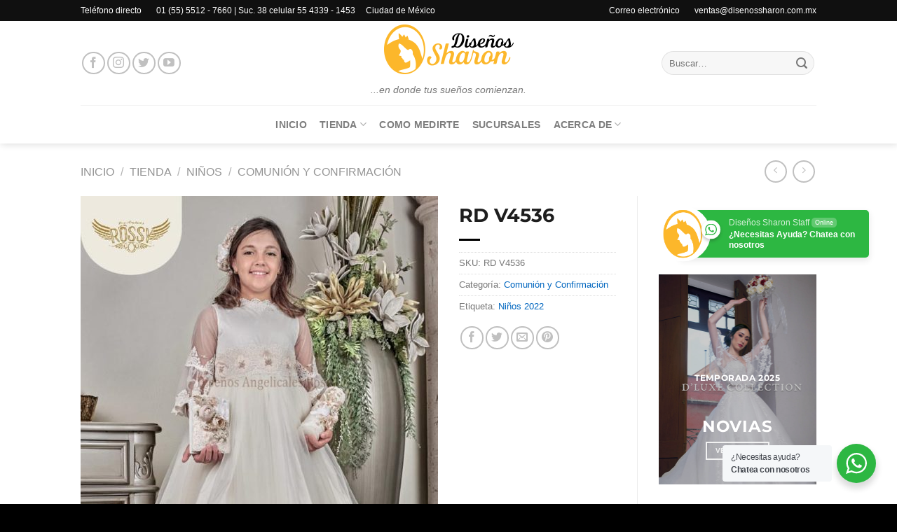

--- FILE ---
content_type: text/html; charset=UTF-8
request_url: https://www.disenossharon.com.mx/tienda/rd-v4536/
body_size: 22796
content:
<!DOCTYPE html>
<html lang="es" class="loading-site no-js bg-fill">
<head>
	<meta charset="UTF-8" />
	<link rel="profile" href="http://gmpg.org/xfn/11" />
	<link rel="pingback" href="https://www.disenossharon.com.mx/xmlrpc.php" />

	<script>(function(html){html.className = html.className.replace(/\bno-js\b/,'js')})(document.documentElement);</script>
<title>RD V4536 &#8211; Diseños Sharon &#8211; Tienda en línea</title>
<meta name='robots' content='max-image-preview:large' />
<meta name="viewport" content="width=device-width, initial-scale=1" /><link rel='prefetch' href='https://www.disenossharon.com.mx/wp-content/themes/flatsome/assets/js/flatsome.js?ver=a0a7aee297766598a20e' />
<link rel='prefetch' href='https://www.disenossharon.com.mx/wp-content/themes/flatsome/assets/js/chunk.slider.js?ver=3.18.7' />
<link rel='prefetch' href='https://www.disenossharon.com.mx/wp-content/themes/flatsome/assets/js/chunk.popups.js?ver=3.18.7' />
<link rel='prefetch' href='https://www.disenossharon.com.mx/wp-content/themes/flatsome/assets/js/chunk.tooltips.js?ver=3.18.7' />
<link rel='prefetch' href='https://www.disenossharon.com.mx/wp-content/themes/flatsome/assets/js/woocommerce.js?ver=49415fe6a9266f32f1f2' />
<link rel="alternate" type="application/rss+xml" title="Diseños Sharon - Tienda en línea &raquo; Feed" href="https://www.disenossharon.com.mx/feed/" />
<link rel="alternate" type="application/rss+xml" title="Diseños Sharon - Tienda en línea &raquo; Feed de los comentarios" href="https://www.disenossharon.com.mx/comments/feed/" />
<script type="text/javascript">
/* <![CDATA[ */
window._wpemojiSettings = {"baseUrl":"https:\/\/s.w.org\/images\/core\/emoji\/15.0.3\/72x72\/","ext":".png","svgUrl":"https:\/\/s.w.org\/images\/core\/emoji\/15.0.3\/svg\/","svgExt":".svg","source":{"concatemoji":"https:\/\/www.disenossharon.com.mx\/wp-includes\/js\/wp-emoji-release.min.js?ver=6.5.7"}};
/*! This file is auto-generated */
!function(i,n){var o,s,e;function c(e){try{var t={supportTests:e,timestamp:(new Date).valueOf()};sessionStorage.setItem(o,JSON.stringify(t))}catch(e){}}function p(e,t,n){e.clearRect(0,0,e.canvas.width,e.canvas.height),e.fillText(t,0,0);var t=new Uint32Array(e.getImageData(0,0,e.canvas.width,e.canvas.height).data),r=(e.clearRect(0,0,e.canvas.width,e.canvas.height),e.fillText(n,0,0),new Uint32Array(e.getImageData(0,0,e.canvas.width,e.canvas.height).data));return t.every(function(e,t){return e===r[t]})}function u(e,t,n){switch(t){case"flag":return n(e,"\ud83c\udff3\ufe0f\u200d\u26a7\ufe0f","\ud83c\udff3\ufe0f\u200b\u26a7\ufe0f")?!1:!n(e,"\ud83c\uddfa\ud83c\uddf3","\ud83c\uddfa\u200b\ud83c\uddf3")&&!n(e,"\ud83c\udff4\udb40\udc67\udb40\udc62\udb40\udc65\udb40\udc6e\udb40\udc67\udb40\udc7f","\ud83c\udff4\u200b\udb40\udc67\u200b\udb40\udc62\u200b\udb40\udc65\u200b\udb40\udc6e\u200b\udb40\udc67\u200b\udb40\udc7f");case"emoji":return!n(e,"\ud83d\udc26\u200d\u2b1b","\ud83d\udc26\u200b\u2b1b")}return!1}function f(e,t,n){var r="undefined"!=typeof WorkerGlobalScope&&self instanceof WorkerGlobalScope?new OffscreenCanvas(300,150):i.createElement("canvas"),a=r.getContext("2d",{willReadFrequently:!0}),o=(a.textBaseline="top",a.font="600 32px Arial",{});return e.forEach(function(e){o[e]=t(a,e,n)}),o}function t(e){var t=i.createElement("script");t.src=e,t.defer=!0,i.head.appendChild(t)}"undefined"!=typeof Promise&&(o="wpEmojiSettingsSupports",s=["flag","emoji"],n.supports={everything:!0,everythingExceptFlag:!0},e=new Promise(function(e){i.addEventListener("DOMContentLoaded",e,{once:!0})}),new Promise(function(t){var n=function(){try{var e=JSON.parse(sessionStorage.getItem(o));if("object"==typeof e&&"number"==typeof e.timestamp&&(new Date).valueOf()<e.timestamp+604800&&"object"==typeof e.supportTests)return e.supportTests}catch(e){}return null}();if(!n){if("undefined"!=typeof Worker&&"undefined"!=typeof OffscreenCanvas&&"undefined"!=typeof URL&&URL.createObjectURL&&"undefined"!=typeof Blob)try{var e="postMessage("+f.toString()+"("+[JSON.stringify(s),u.toString(),p.toString()].join(",")+"));",r=new Blob([e],{type:"text/javascript"}),a=new Worker(URL.createObjectURL(r),{name:"wpTestEmojiSupports"});return void(a.onmessage=function(e){c(n=e.data),a.terminate(),t(n)})}catch(e){}c(n=f(s,u,p))}t(n)}).then(function(e){for(var t in e)n.supports[t]=e[t],n.supports.everything=n.supports.everything&&n.supports[t],"flag"!==t&&(n.supports.everythingExceptFlag=n.supports.everythingExceptFlag&&n.supports[t]);n.supports.everythingExceptFlag=n.supports.everythingExceptFlag&&!n.supports.flag,n.DOMReady=!1,n.readyCallback=function(){n.DOMReady=!0}}).then(function(){return e}).then(function(){var e;n.supports.everything||(n.readyCallback(),(e=n.source||{}).concatemoji?t(e.concatemoji):e.wpemoji&&e.twemoji&&(t(e.twemoji),t(e.wpemoji)))}))}((window,document),window._wpemojiSettings);
/* ]]> */
</script>
<style id='wp-emoji-styles-inline-css' type='text/css'>

	img.wp-smiley, img.emoji {
		display: inline !important;
		border: none !important;
		box-shadow: none !important;
		height: 1em !important;
		width: 1em !important;
		margin: 0 0.07em !important;
		vertical-align: -0.1em !important;
		background: none !important;
		padding: 0 !important;
	}
</style>
<style id='wp-block-library-inline-css' type='text/css'>
:root{--wp-admin-theme-color:#007cba;--wp-admin-theme-color--rgb:0,124,186;--wp-admin-theme-color-darker-10:#006ba1;--wp-admin-theme-color-darker-10--rgb:0,107,161;--wp-admin-theme-color-darker-20:#005a87;--wp-admin-theme-color-darker-20--rgb:0,90,135;--wp-admin-border-width-focus:2px;--wp-block-synced-color:#7a00df;--wp-block-synced-color--rgb:122,0,223;--wp-bound-block-color:#9747ff}@media (min-resolution:192dpi){:root{--wp-admin-border-width-focus:1.5px}}.wp-element-button{cursor:pointer}:root{--wp--preset--font-size--normal:16px;--wp--preset--font-size--huge:42px}:root .has-very-light-gray-background-color{background-color:#eee}:root .has-very-dark-gray-background-color{background-color:#313131}:root .has-very-light-gray-color{color:#eee}:root .has-very-dark-gray-color{color:#313131}:root .has-vivid-green-cyan-to-vivid-cyan-blue-gradient-background{background:linear-gradient(135deg,#00d084,#0693e3)}:root .has-purple-crush-gradient-background{background:linear-gradient(135deg,#34e2e4,#4721fb 50%,#ab1dfe)}:root .has-hazy-dawn-gradient-background{background:linear-gradient(135deg,#faaca8,#dad0ec)}:root .has-subdued-olive-gradient-background{background:linear-gradient(135deg,#fafae1,#67a671)}:root .has-atomic-cream-gradient-background{background:linear-gradient(135deg,#fdd79a,#004a59)}:root .has-nightshade-gradient-background{background:linear-gradient(135deg,#330968,#31cdcf)}:root .has-midnight-gradient-background{background:linear-gradient(135deg,#020381,#2874fc)}.has-regular-font-size{font-size:1em}.has-larger-font-size{font-size:2.625em}.has-normal-font-size{font-size:var(--wp--preset--font-size--normal)}.has-huge-font-size{font-size:var(--wp--preset--font-size--huge)}.has-text-align-center{text-align:center}.has-text-align-left{text-align:left}.has-text-align-right{text-align:right}#end-resizable-editor-section{display:none}.aligncenter{clear:both}.items-justified-left{justify-content:flex-start}.items-justified-center{justify-content:center}.items-justified-right{justify-content:flex-end}.items-justified-space-between{justify-content:space-between}.screen-reader-text{border:0;clip:rect(1px,1px,1px,1px);-webkit-clip-path:inset(50%);clip-path:inset(50%);height:1px;margin:-1px;overflow:hidden;padding:0;position:absolute;width:1px;word-wrap:normal!important}.screen-reader-text:focus{background-color:#ddd;clip:auto!important;-webkit-clip-path:none;clip-path:none;color:#444;display:block;font-size:1em;height:auto;left:5px;line-height:normal;padding:15px 23px 14px;text-decoration:none;top:5px;width:auto;z-index:100000}html :where(.has-border-color){border-style:solid}html :where([style*=border-top-color]){border-top-style:solid}html :where([style*=border-right-color]){border-right-style:solid}html :where([style*=border-bottom-color]){border-bottom-style:solid}html :where([style*=border-left-color]){border-left-style:solid}html :where([style*=border-width]){border-style:solid}html :where([style*=border-top-width]){border-top-style:solid}html :where([style*=border-right-width]){border-right-style:solid}html :where([style*=border-bottom-width]){border-bottom-style:solid}html :where([style*=border-left-width]){border-left-style:solid}html :where(img[class*=wp-image-]){height:auto;max-width:100%}:where(figure){margin:0 0 1em}html :where(.is-position-sticky){--wp-admin--admin-bar--position-offset:var(--wp-admin--admin-bar--height,0px)}@media screen and (max-width:600px){html :where(.is-position-sticky){--wp-admin--admin-bar--position-offset:0px}}
</style>
<link rel='stylesheet' id='nta-css-popup-css' href='https://www.disenossharon.com.mx/wp-content/plugins/whatsapp-for-wordpress/assets/dist/css/style.css?ver=6.5.7' type='text/css' media='all' />
<link rel='stylesheet' id='photoswipe-css' href='https://www.disenossharon.com.mx/wp-content/plugins/woocommerce/assets/css/photoswipe/photoswipe.min.css?ver=8.8.6' type='text/css' media='all' />
<link rel='stylesheet' id='photoswipe-default-skin-css' href='https://www.disenossharon.com.mx/wp-content/plugins/woocommerce/assets/css/photoswipe/default-skin/default-skin.min.css?ver=8.8.6' type='text/css' media='all' />
<style id='woocommerce-inline-inline-css' type='text/css'>
.woocommerce form .form-row .required { visibility: visible; }
</style>
<link rel='stylesheet' id='flatsome-main-css' href='https://www.disenossharon.com.mx/wp-content/themes/flatsome/assets/css/flatsome.css?ver=3.18.7' type='text/css' media='all' />
<style id='flatsome-main-inline-css' type='text/css'>
@font-face {
				font-family: "fl-icons";
				font-display: block;
				src: url(https://www.disenossharon.com.mx/wp-content/themes/flatsome/assets/css/icons/fl-icons.eot?v=3.18.7);
				src:
					url(https://www.disenossharon.com.mx/wp-content/themes/flatsome/assets/css/icons/fl-icons.eot#iefix?v=3.18.7) format("embedded-opentype"),
					url(https://www.disenossharon.com.mx/wp-content/themes/flatsome/assets/css/icons/fl-icons.woff2?v=3.18.7) format("woff2"),
					url(https://www.disenossharon.com.mx/wp-content/themes/flatsome/assets/css/icons/fl-icons.ttf?v=3.18.7) format("truetype"),
					url(https://www.disenossharon.com.mx/wp-content/themes/flatsome/assets/css/icons/fl-icons.woff?v=3.18.7) format("woff"),
					url(https://www.disenossharon.com.mx/wp-content/themes/flatsome/assets/css/icons/fl-icons.svg?v=3.18.7#fl-icons) format("svg");
			}
</style>
<link rel='stylesheet' id='flatsome-shop-css' href='https://www.disenossharon.com.mx/wp-content/themes/flatsome/assets/css/flatsome-shop.css?ver=3.18.7' type='text/css' media='all' />
<link rel='stylesheet' id='flatsome-style-css' href='https://www.disenossharon.com.mx/wp-content/themes/flatsome/style.css?ver=3.18.7' type='text/css' media='all' />
<script type="text/javascript" src="https://www.disenossharon.com.mx/wp-includes/js/jquery/jquery.min.js?ver=3.7.1" id="jquery-core-js"></script>
<script type="text/javascript" src="https://www.disenossharon.com.mx/wp-includes/js/jquery/jquery-migrate.min.js?ver=3.4.1" id="jquery-migrate-js"></script>
<script type="text/javascript" src="https://www.disenossharon.com.mx/wp-content/plugins/woocommerce/assets/js/jquery-blockui/jquery.blockUI.min.js?ver=2.7.0-wc.8.8.6" id="jquery-blockui-js" data-wp-strategy="defer"></script>
<script type="text/javascript" id="wc-add-to-cart-js-extra">
/* <![CDATA[ */
var wc_add_to_cart_params = {"ajax_url":"\/wp-admin\/admin-ajax.php","wc_ajax_url":"\/?wc-ajax=%%endpoint%%","i18n_view_cart":"Ver carrito","cart_url":"https:\/\/www.disenossharon.com.mx","is_cart":"","cart_redirect_after_add":"yes"};
/* ]]> */
</script>
<script type="text/javascript" src="https://www.disenossharon.com.mx/wp-content/plugins/woocommerce/assets/js/frontend/add-to-cart.min.js?ver=8.8.6" id="wc-add-to-cart-js" defer="defer" data-wp-strategy="defer"></script>
<script type="text/javascript" src="https://www.disenossharon.com.mx/wp-content/plugins/woocommerce/assets/js/photoswipe/photoswipe.min.js?ver=4.1.1-wc.8.8.6" id="photoswipe-js" defer="defer" data-wp-strategy="defer"></script>
<script type="text/javascript" src="https://www.disenossharon.com.mx/wp-content/plugins/woocommerce/assets/js/photoswipe/photoswipe-ui-default.min.js?ver=4.1.1-wc.8.8.6" id="photoswipe-ui-default-js" defer="defer" data-wp-strategy="defer"></script>
<script type="text/javascript" id="wc-single-product-js-extra">
/* <![CDATA[ */
var wc_single_product_params = {"i18n_required_rating_text":"Por favor elige una puntuaci\u00f3n","review_rating_required":"no","flexslider":{"rtl":false,"animation":"slide","smoothHeight":true,"directionNav":false,"controlNav":"thumbnails","slideshow":false,"animationSpeed":500,"animationLoop":false,"allowOneSlide":false},"zoom_enabled":"","zoom_options":[],"photoswipe_enabled":"1","photoswipe_options":{"shareEl":false,"closeOnScroll":false,"history":false,"hideAnimationDuration":0,"showAnimationDuration":0},"flexslider_enabled":""};
/* ]]> */
</script>
<script type="text/javascript" src="https://www.disenossharon.com.mx/wp-content/plugins/woocommerce/assets/js/frontend/single-product.min.js?ver=8.8.6" id="wc-single-product-js" defer="defer" data-wp-strategy="defer"></script>
<script type="text/javascript" src="https://www.disenossharon.com.mx/wp-content/plugins/woocommerce/assets/js/js-cookie/js.cookie.min.js?ver=2.1.4-wc.8.8.6" id="js-cookie-js" data-wp-strategy="defer"></script>
<link rel="https://api.w.org/" href="https://www.disenossharon.com.mx/wp-json/" /><link rel="alternate" type="application/json" href="https://www.disenossharon.com.mx/wp-json/wp/v2/product/7035" /><link rel="EditURI" type="application/rsd+xml" title="RSD" href="https://www.disenossharon.com.mx/xmlrpc.php?rsd" />
<meta name="generator" content="WordPress 6.5.7" />
<meta name="generator" content="WooCommerce 8.8.6" />
<link rel="canonical" href="https://www.disenossharon.com.mx/tienda/rd-v4536/" />
<link rel='shortlink' href='https://www.disenossharon.com.mx/?p=7035' />
<link rel="alternate" type="application/json+oembed" href="https://www.disenossharon.com.mx/wp-json/oembed/1.0/embed?url=https%3A%2F%2Fwww.disenossharon.com.mx%2Ftienda%2Frd-v4536%2F" />
<link rel="alternate" type="text/xml+oembed" href="https://www.disenossharon.com.mx/wp-json/oembed/1.0/embed?url=https%3A%2F%2Fwww.disenossharon.com.mx%2Ftienda%2Frd-v4536%2F&#038;format=xml" />
<!-- Google tag (gtag.js) -->
<script async src="https://www.googletagmanager.com/gtag/js?id=UA-58060778-1"></script>
<script>
  window.dataLayer = window.dataLayer || [];
  function gtag(){dataLayer.push(arguments);}
  gtag('js', new Date());

  gtag('config', 'UA-58060778-1');
</script>







<!-- Google tag (gtag.js) -->
<script async src="https://www.googletagmanager.com/gtag/js?id=AW-718359496"></script>
<script>
  window.dataLayer = window.dataLayer || [];
  function gtag(){dataLayer.push(arguments);}
  gtag('js', new Date());

  gtag('config', 'AW-718359496');
</script>


<!-- Event snippet for Conversiones página web conversion page -->
<script>
  gtag('event', 'conversion', {'send_to': 'AW-718359496/nAMjCPCBhoQYEMiXxdYC'});
</script>



<script>
document.addEventListener("DOMContentLoaded", function() {
document.addEventListener('click', function(e) {
    if (e.target.closest('a[href*="whatsapp"]')) {
console.log('click')
          gtag('event', 'conversion', {'send_to': 'AW-718359496/IcmxCJer-o0YEMiXxdYC'});
    }
})
})
</script>	<noscript><style>.woocommerce-product-gallery{ opacity: 1 !important; }</style></noscript>
	<link rel="icon" href="https://www.disenossharon.com.mx/wp-content/uploads/2016/04/cropped-favicon-32x32.png" sizes="32x32" />
<link rel="icon" href="https://www.disenossharon.com.mx/wp-content/uploads/2016/04/cropped-favicon-192x192.png" sizes="192x192" />
<link rel="apple-touch-icon" href="https://www.disenossharon.com.mx/wp-content/uploads/2016/04/cropped-favicon-180x180.png" />
<meta name="msapplication-TileImage" content="https://www.disenossharon.com.mx/wp-content/uploads/2016/04/cropped-favicon-270x270.png" />
<style id="custom-css" type="text/css">:root {--primary-color: #3B7DE8;--fs-color-primary: #3B7DE8;--fs-color-secondary: #e83b3b;--fs-color-success: #7a9c59;--fs-color-alert: #b20000;--fs-experimental-link-color: #0066BF;--fs-experimental-link-color-hover: #303030;}.tooltipster-base {--tooltip-color: #fff;--tooltip-bg-color: #000;}.off-canvas-right .mfp-content, .off-canvas-left .mfp-content {--drawer-width: 300px;}.off-canvas .mfp-content.off-canvas-cart {--drawer-width: 360px;}.sticky-add-to-cart--active, #wrapper,#main,#main.dark{background-color: #FFF}.header-main{height: 120px}#logo img{max-height: 120px}#logo{width:254px;}.header-bottom{min-height: 55px}.header-top{min-height: 30px}.transparent .header-main{height: 90px}.transparent #logo img{max-height: 90px}.has-transparent + .page-title:first-of-type,.has-transparent + #main > .page-title,.has-transparent + #main > div > .page-title,.has-transparent + #main .page-header-wrapper:first-of-type .page-title{padding-top: 170px;}.header.show-on-scroll,.stuck .header-main{height:110px!important}.stuck #logo img{max-height: 110px!important}.search-form{ width: 60%;}.header-bg-color {background-color: #ffffff}.header-bottom {background-color: #ffffff}.header-main .nav > li > a{line-height: 16px }.stuck .header-main .nav > li > a{line-height: 50px }.header-bottom-nav > li > a{line-height: 16px }@media (max-width: 549px) {.header-main{height: 70px}#logo img{max-height: 70px}}.nav-dropdown{border-radius:10px}.nav-dropdown{font-size:100%}.header-top{background-color:#101010!important;}body{color: #777777}h1,h2,h3,h4,h5,h6,.heading-font{color: #1e1e1e;}body{font-size: 100%;}@media screen and (max-width: 549px){body{font-size: 100%;}}h1,h2,h3,h4,h5,h6,.heading-font, .off-canvas-center .nav-sidebar.nav-vertical > li > a{font-family: Montserrat, sans-serif;}h1,h2,h3,h4,h5,h6,.heading-font,.banner h1,.banner h2 {font-weight: 700;font-style: normal;}.is-divider{background-color: #000000;}.shop-page-title.featured-title .title-overlay{background-color: #595959;}.has-equal-box-heights .box-image {padding-top: 140%;}.badge-inner.new-bubble{background-color: #7a9c59}@media screen and (min-width: 550px){.products .box-vertical .box-image{min-width: 247px!important;width: 247px!important;}}.footer-1{background-color: #212121}.footer-2{background-color: #777}.absolute-footer, html{background-color: #000000}.page-title-small + main .product-container > .row{padding-top:0;}.nav-vertical-fly-out > li + li {border-top-width: 1px; border-top-style: solid;}/* Custom CSS */.grecaptcha-badge { visibility: hidden;}.banner h2, .banner h3, .banner h1 {margin-top: 2.2em;}.banner .is-divider{background-color: rgb(255 255 255);}/* Custom CSS Mobile */@media (max-width: 549px){.logo-tagline {display:none;}}.label-new.menu-item > a:after{content:"Nuevo";}.label-hot.menu-item > a:after{content:"Caliente";}.label-sale.menu-item > a:after{content:"Oferta";}.label-popular.menu-item > a:after{content:"Populares";}</style><style id="kirki-inline-styles">/* cyrillic-ext */
@font-face {
  font-family: 'Montserrat';
  font-style: normal;
  font-weight: 700;
  font-display: swap;
  src: url(https://www.disenossharon.com.mx/wp-content/fonts/montserrat/JTUHjIg1_i6t8kCHKm4532VJOt5-QNFgpCuM73w0aXpsog.woff2) format('woff2');
  unicode-range: U+0460-052F, U+1C80-1C8A, U+20B4, U+2DE0-2DFF, U+A640-A69F, U+FE2E-FE2F;
}
/* cyrillic */
@font-face {
  font-family: 'Montserrat';
  font-style: normal;
  font-weight: 700;
  font-display: swap;
  src: url(https://www.disenossharon.com.mx/wp-content/fonts/montserrat/JTUHjIg1_i6t8kCHKm4532VJOt5-QNFgpCuM73w9aXpsog.woff2) format('woff2');
  unicode-range: U+0301, U+0400-045F, U+0490-0491, U+04B0-04B1, U+2116;
}
/* vietnamese */
@font-face {
  font-family: 'Montserrat';
  font-style: normal;
  font-weight: 700;
  font-display: swap;
  src: url(https://www.disenossharon.com.mx/wp-content/fonts/montserrat/JTUHjIg1_i6t8kCHKm4532VJOt5-QNFgpCuM73w2aXpsog.woff2) format('woff2');
  unicode-range: U+0102-0103, U+0110-0111, U+0128-0129, U+0168-0169, U+01A0-01A1, U+01AF-01B0, U+0300-0301, U+0303-0304, U+0308-0309, U+0323, U+0329, U+1EA0-1EF9, U+20AB;
}
/* latin-ext */
@font-face {
  font-family: 'Montserrat';
  font-style: normal;
  font-weight: 700;
  font-display: swap;
  src: url(https://www.disenossharon.com.mx/wp-content/fonts/montserrat/JTUHjIg1_i6t8kCHKm4532VJOt5-QNFgpCuM73w3aXpsog.woff2) format('woff2');
  unicode-range: U+0100-02BA, U+02BD-02C5, U+02C7-02CC, U+02CE-02D7, U+02DD-02FF, U+0304, U+0308, U+0329, U+1D00-1DBF, U+1E00-1E9F, U+1EF2-1EFF, U+2020, U+20A0-20AB, U+20AD-20C0, U+2113, U+2C60-2C7F, U+A720-A7FF;
}
/* latin */
@font-face {
  font-family: 'Montserrat';
  font-style: normal;
  font-weight: 700;
  font-display: swap;
  src: url(https://www.disenossharon.com.mx/wp-content/fonts/montserrat/JTUHjIg1_i6t8kCHKm4532VJOt5-QNFgpCuM73w5aXo.woff2) format('woff2');
  unicode-range: U+0000-00FF, U+0131, U+0152-0153, U+02BB-02BC, U+02C6, U+02DA, U+02DC, U+0304, U+0308, U+0329, U+2000-206F, U+20AC, U+2122, U+2191, U+2193, U+2212, U+2215, U+FEFF, U+FFFD;
}</style></head>

<body class="product-template-default single single-product postid-7035 theme-flatsome woocommerce woocommerce-page woocommerce-no-js full-width header-shadow bg-fill lightbox nav-dropdown-has-arrow nav-dropdown-has-shadow nav-dropdown-has-border catalog-mode">


<a class="skip-link screen-reader-text" href="#main">Saltar al contenido</a>

<div id="wrapper">

	
	<header id="header" class="header has-sticky sticky-jump">
		<div class="header-wrapper">
			<div id="top-bar" class="header-top hide-for-sticky nav-dark hide-for-medium">
    <div class="flex-row container">
      <div class="flex-col hide-for-medium flex-left">
          <ul class="nav nav-left medium-nav-center nav-small  nav-divided">
              <li class="html custom html_topbar_left">Teléfono directo          01 (55)  5512 - 7660 |  Suc. 38 celular 55 4339 - 1453       Ciudad de México</li>          </ul>
      </div>

      <div class="flex-col hide-for-medium flex-center">
          <ul class="nav nav-center nav-small  nav-divided">
                        </ul>
      </div>

      <div class="flex-col hide-for-medium flex-right">
         <ul class="nav top-bar-nav nav-right nav-small  nav-divided">
              <li class="html custom html_topbar_right">Correo electrónico        ventas@disenossharon.com.mx</li>          </ul>
      </div>

      
    </div>
</div>
<div id="masthead" class="header-main show-logo-center has-sticky-logo">
      <div class="header-inner flex-row container logo-center medium-logo-center" role="navigation">

          <!-- Logo -->
          <div id="logo" class="flex-col logo">
            
<!-- Header logo -->
<a href="https://www.disenossharon.com.mx/" title="Diseños Sharon &#8211; Tienda en línea - &#8230;en donde tus sueños comienzan." rel="home">
		<img width="191" height="75" src="https://www.disenossharon.com.mx/wp-content/uploads/2016/03/logoportada.png" class="header-logo-sticky" alt="Diseños Sharon &#8211; Tienda en línea"/><img width="191" height="75" src="https://www.disenossharon.com.mx/wp-content/uploads/2016/03/logoportada.png" class="header_logo header-logo" alt="Diseños Sharon &#8211; Tienda en línea"/><img  width="191" height="75" src="https://www.disenossharon.com.mx/wp-content/uploads/2016/03/logoportada.png" class="header-logo-dark" alt="Diseños Sharon &#8211; Tienda en línea"/></a>
<p class="logo-tagline">...en donde tus sueños comienzan.</p>          </div>

          <!-- Mobile Left Elements -->
          <div class="flex-col show-for-medium flex-left">
            <ul class="mobile-nav nav nav-left ">
              <li class="nav-icon has-icon">
  		<a href="#" data-open="#main-menu" data-pos="left" data-bg="main-menu-overlay" data-color="" class="is-small" aria-label="Menú" aria-controls="main-menu" aria-expanded="false">

		  <i class="icon-menu" ></i>
		  		</a>
	</li>
            </ul>
          </div>

          <!-- Left Elements -->
          <div class="flex-col hide-for-medium flex-left
            ">
            <ul class="header-nav header-nav-main nav nav-left  nav-uppercase" >
              <li class="html custom html_nav_position_text_top"><div class="social-icons follow-icons" ><a href="https://www.facebook.com/disenossharon" target="_blank" data-label="Facebook" class="icon button circle is-outline facebook tooltip" title="Síguenos en Facebook" aria-label="Síguenos en Facebook" rel="noopener nofollow" ><i class="icon-facebook" ></i></a><a href="https://www.instagram.com/disenossharon1/" target="_blank" data-label="Instagram" class="icon button circle is-outline instagram tooltip" title="Síguenos en Instagram" aria-label="Síguenos en Instagram" rel="noopener nofollow" ><i class="icon-instagram" ></i></a><a href="https://twitter.com/DisenosSharon" data-label="Twitter" target="_blank" class="icon button circle is-outline twitter tooltip" title="Síguenos en Twitter" aria-label="Síguenos en Twitter" rel="noopener nofollow" ><i class="icon-twitter" ></i></a><a href="https://www.youtube.com/channel/UC9ps77BOBZhWZibELpwmxAg" data-label="YouTube" target="_blank" class="icon button circle is-outline youtube tooltip" title="Síguenos en Youtube" aria-label="Síguenos en Youtube" rel="noopener nofollow" ><i class="icon-youtube" ></i></a></div></li>            </ul>
          </div>

          <!-- Right Elements -->
          <div class="flex-col hide-for-medium flex-right">
            <ul class="header-nav header-nav-main nav nav-right  nav-uppercase">
              <li class="header-search-form search-form html relative has-icon">
	<div class="header-search-form-wrapper">
		<div class="searchform-wrapper ux-search-box relative form-flat is-normal"><form role="search" method="get" class="searchform" action="https://www.disenossharon.com.mx/">
	<div class="flex-row relative">
						<div class="flex-col flex-grow">
			<label class="screen-reader-text" for="woocommerce-product-search-field-0">Buscar por:</label>
			<input type="search" id="woocommerce-product-search-field-0" class="search-field mb-0" placeholder="Buscar&hellip;" value="" name="s" />
			<input type="hidden" name="post_type" value="product" />
					</div>
		<div class="flex-col">
			<button type="submit" value="Buscar" class="ux-search-submit submit-button secondary button  icon mb-0" aria-label="Enviar">
				<i class="icon-search" ></i>			</button>
		</div>
	</div>
	<div class="live-search-results text-left z-top"></div>
</form>
</div>	</div>
</li>
            </ul>
          </div>

          <!-- Mobile Right Elements -->
          <div class="flex-col show-for-medium flex-right">
            <ul class="mobile-nav nav nav-right ">
                          </ul>
          </div>

      </div>

            <div class="container"><div class="top-divider full-width"></div></div>
      </div>
<div id="wide-nav" class="header-bottom wide-nav flex-has-center hide-for-medium">
    <div class="flex-row container">

            
                        <div class="flex-col hide-for-medium flex-center">
                <ul class="nav header-nav header-bottom-nav nav-center  nav-size-medium nav-spacing-medium nav-uppercase">
                    <li id="menu-item-1621" class="menu-item menu-item-type-post_type menu-item-object-page menu-item-home menu-item-1621 menu-item-design-default"><a href="https://www.disenossharon.com.mx/" class="nav-top-link">Inicio</a></li>
<li id="menu-item-1419" class="menu-item menu-item-type-post_type menu-item-object-page menu-item-has-children current_page_parent menu-item-1419 menu-item-design-default has-dropdown"><a href="https://www.disenossharon.com.mx/tienda/" class="nav-top-link" aria-expanded="false" aria-haspopup="menu">Tienda<i class="icon-angle-down" ></i></a>
<ul class="sub-menu nav-dropdown nav-dropdown-simple dropdown-uppercase">
	<li id="menu-item-2595" class="menu-item menu-item-type-taxonomy menu-item-object-product_cat menu-item-2595"><a href="https://www.disenossharon.com.mx/categoria-producto/xv/">XV años</a></li>
	<li id="menu-item-6005" class="menu-item menu-item-type-taxonomy menu-item-object-product_cat menu-item-6005"><a href="https://www.disenossharon.com.mx/categoria-producto/xv/tenis-xv/">Tenis XV</a></li>
	<li id="menu-item-2596" class="menu-item menu-item-type-taxonomy menu-item-object-product_cat menu-item-2596"><a href="https://www.disenossharon.com.mx/categoria-producto/novias/">Novias</a></li>
	<li id="menu-item-6004" class="menu-item menu-item-type-taxonomy menu-item-object-product_cat menu-item-6004"><a href="https://www.disenossharon.com.mx/categoria-producto/novias/novias-civil/">Novias Civil</a></li>
	<li id="menu-item-2597" class="menu-item menu-item-type-taxonomy menu-item-object-product_cat current-product-ancestor menu-item-2597"><a href="https://www.disenossharon.com.mx/categoria-producto/ninos/">Niños</a></li>
	<li id="menu-item-5105" class="menu-item menu-item-type-taxonomy menu-item-object-product_cat menu-item-5105"><a href="https://www.disenossharon.com.mx/categoria-producto/cocktail/">Cocktail</a></li>
	<li id="menu-item-6008" class="menu-item menu-item-type-taxonomy menu-item-object-product_cat menu-item-6008"><a href="https://www.disenossharon.com.mx/categoria-producto/ultima-edicion/">Última Edición</a></li>
</ul>
</li>
<li id="menu-item-1406" class="menu-item menu-item-type-post_type menu-item-object-page menu-item-1406 menu-item-design-default"><a href="https://www.disenossharon.com.mx/como-medirte/" class="nav-top-link">Como medirte</a></li>
<li id="menu-item-3666" class="menu-item menu-item-type-post_type menu-item-object-page menu-item-3666 menu-item-design-default"><a href="https://www.disenossharon.com.mx/sucursales/" class="nav-top-link">Sucursales</a></li>
<li id="menu-item-1420" class="menu-item menu-item-type-custom menu-item-object-custom menu-item-has-children menu-item-1420 menu-item-design-default has-dropdown"><a href="#" class="nav-top-link" aria-expanded="false" aria-haspopup="menu">Acerca de<i class="icon-angle-down" ></i></a>
<ul class="sub-menu nav-dropdown nav-dropdown-simple dropdown-uppercase">
	<li id="menu-item-1403" class="menu-item menu-item-type-post_type menu-item-object-page menu-item-privacy-policy menu-item-1403"><a href="https://www.disenossharon.com.mx/aviso-de-privacidad/">Aviso de Privacidad</a></li>
	<li id="menu-item-1417" class="menu-item menu-item-type-post_type menu-item-object-page menu-item-1417"><a href="https://www.disenossharon.com.mx/terminos-y-condiciones/">Términos y condiciones</a></li>
</ul>
</li>
                </ul>
            </div>
            
            
            
    </div>
</div>

<div class="header-bg-container fill"><div class="header-bg-image fill"></div><div class="header-bg-color fill"></div></div>		</div>
	</header>

	<div class="page-title shop-page-title product-page-title">
	<div class="page-title-inner flex-row medium-flex-wrap container">
	  <div class="flex-col flex-grow medium-text-center">
	  		<div class="is-medium">
	<nav class="woocommerce-breadcrumb breadcrumbs uppercase"><a href="https://www.disenossharon.com.mx">Inicio</a> <span class="divider">&#47;</span> <a href="https://www.disenossharon.com.mx/tienda/">Tienda</a> <span class="divider">&#47;</span> <a href="https://www.disenossharon.com.mx/categoria-producto/ninos/">Niños</a> <span class="divider">&#47;</span> <a href="https://www.disenossharon.com.mx/categoria-producto/ninos/comunion-y-confirmacion/">Comunión y Confirmación</a></nav></div>
	  </div>

	   <div class="flex-col medium-text-center">
		   	<ul class="next-prev-thumbs is-small ">         <li class="prod-dropdown has-dropdown">
               <a href="https://www.disenossharon.com.mx/tienda/rd-v4537/"  rel="next" class="button icon is-outline circle">
                  <i class="icon-angle-left" ></i>              </a>
              <div class="nav-dropdown">
                <a title="RD V4537" href="https://www.disenossharon.com.mx/tienda/rd-v4537/">
                <img width="100" height="100" src="https://www.disenossharon.com.mx/wp-content/uploads/2022/08/V4537-3-100x100.jpg" class="attachment-woocommerce_gallery_thumbnail size-woocommerce_gallery_thumbnail wp-post-image" alt="" decoding="async" srcset="https://www.disenossharon.com.mx/wp-content/uploads/2022/08/V4537-3-100x100.jpg 100w, https://www.disenossharon.com.mx/wp-content/uploads/2022/08/V4537-3-340x340.jpg 340w" sizes="(max-width: 100px) 100vw, 100px" /></a>
              </div>
          </li>
               <li class="prod-dropdown has-dropdown">
               <a href="https://www.disenossharon.com.mx/tienda/rd-v4535/" rel="next" class="button icon is-outline circle">
                  <i class="icon-angle-right" ></i>              </a>
              <div class="nav-dropdown">
                  <a title="RD V4535" href="https://www.disenossharon.com.mx/tienda/rd-v4535/">
                  <img width="100" height="100" src="https://www.disenossharon.com.mx/wp-content/uploads/2022/08/V4535-1-100x100.jpg" class="attachment-woocommerce_gallery_thumbnail size-woocommerce_gallery_thumbnail wp-post-image" alt="" decoding="async" srcset="https://www.disenossharon.com.mx/wp-content/uploads/2022/08/V4535-1-100x100.jpg 100w, https://www.disenossharon.com.mx/wp-content/uploads/2022/08/V4535-1-340x340.jpg 340w" sizes="(max-width: 100px) 100vw, 100px" /></a>
              </div>
          </li>
      </ul>	   </div>
	</div>
</div>

	<main id="main" class="">

	<div class="shop-container">

		
			<div class="container">
	<div class="woocommerce-notices-wrapper"></div><div class="category-filtering container text-center product-filter-row show-for-medium">
  <a href="#product-sidebar"
    data-open="#product-sidebar"
    data-pos="left"
    class="filter-button uppercase plain">
      <i class="icon-equalizer"></i>
      <strong>Filtrar</strong>
  </a>
</div>
</div>
<div id="product-7035" class="product type-product post-7035 status-publish first instock product_cat-comunion-y-confirmacion product_tag-ninos-2022 has-post-thumbnail taxable shipping-taxable product-type-simple">
	<div class="product-container">
<div class="product-main">
<div class="row mb-0 content-row">


	<div class="product-gallery large-6 col">
	
<div class="product-images relative mb-half has-hover woocommerce-product-gallery woocommerce-product-gallery--with-images woocommerce-product-gallery--columns-4 images" data-columns="4">

  <div class="badge-container is-larger absolute left top z-1">

</div>

  <div class="image-tools absolute top show-on-hover right z-3">
      </div>

  <div class="woocommerce-product-gallery__wrapper product-gallery-slider slider slider-nav-small mb-half has-image-zoom"
        data-flickity-options='{
                "cellAlign": "center",
                "wrapAround": true,
                "autoPlay": false,
                "prevNextButtons":true,
                "adaptiveHeight": true,
                "imagesLoaded": true,
                "lazyLoad": 1,
                "dragThreshold" : 15,
                "pageDots": false,
                "rightToLeft": false       }'>
    <div data-thumb="https://www.disenossharon.com.mx/wp-content/uploads/2022/08/V4536-100x100.jpg" data-thumb-alt="" class="woocommerce-product-gallery__image slide first"><a href="https://www.disenossharon.com.mx/wp-content/uploads/2022/08/V4536.jpg"><img width="510" height="764" src="https://www.disenossharon.com.mx/wp-content/uploads/2022/08/V4536-510x764.jpg" class="wp-post-image skip-lazy" alt="" data-caption="" data-src="https://www.disenossharon.com.mx/wp-content/uploads/2022/08/V4536.jpg" data-large_image="https://www.disenossharon.com.mx/wp-content/uploads/2022/08/V4536.jpg" data-large_image_width="601" data-large_image_height="900" decoding="async" fetchpriority="high" srcset="https://www.disenossharon.com.mx/wp-content/uploads/2022/08/V4536-510x764.jpg 510w, https://www.disenossharon.com.mx/wp-content/uploads/2022/08/V4536.jpg 601w" sizes="(max-width: 510px) 100vw, 510px" /></a></div><div data-thumb="https://www.disenossharon.com.mx/wp-content/uploads/2022/08/V4536-ATRAS-2-100x100.jpg" data-thumb-alt="" class="woocommerce-product-gallery__image slide"><a href="https://www.disenossharon.com.mx/wp-content/uploads/2022/08/V4536-ATRAS-2.jpg"><img width="510" height="764" src="https://www.disenossharon.com.mx/wp-content/uploads/2022/08/V4536-ATRAS-2-510x764.jpg" class="skip-lazy" alt="" data-caption="" data-src="https://www.disenossharon.com.mx/wp-content/uploads/2022/08/V4536-ATRAS-2.jpg" data-large_image="https://www.disenossharon.com.mx/wp-content/uploads/2022/08/V4536-ATRAS-2.jpg" data-large_image_width="601" data-large_image_height="900" decoding="async" srcset="https://www.disenossharon.com.mx/wp-content/uploads/2022/08/V4536-ATRAS-2-510x764.jpg 510w, https://www.disenossharon.com.mx/wp-content/uploads/2022/08/V4536-ATRAS-2.jpg 601w" sizes="(max-width: 510px) 100vw, 510px" /></a></div><div data-thumb="https://www.disenossharon.com.mx/wp-content/uploads/2022/08/V4536-2-100x100.jpg" data-thumb-alt="" class="woocommerce-product-gallery__image slide"><a href="https://www.disenossharon.com.mx/wp-content/uploads/2022/08/V4536-2.jpg"><img width="510" height="764" src="https://www.disenossharon.com.mx/wp-content/uploads/2022/08/V4536-2-510x764.jpg" class="skip-lazy" alt="" data-caption="" data-src="https://www.disenossharon.com.mx/wp-content/uploads/2022/08/V4536-2.jpg" data-large_image="https://www.disenossharon.com.mx/wp-content/uploads/2022/08/V4536-2.jpg" data-large_image_width="601" data-large_image_height="900" decoding="async" srcset="https://www.disenossharon.com.mx/wp-content/uploads/2022/08/V4536-2-510x764.jpg 510w, https://www.disenossharon.com.mx/wp-content/uploads/2022/08/V4536-2.jpg 601w" sizes="(max-width: 510px) 100vw, 510px" /></a></div><div data-thumb="https://www.disenossharon.com.mx/wp-content/uploads/2022/08/V4536-ATRAS-100x100.jpg" data-thumb-alt="" class="woocommerce-product-gallery__image slide"><a href="https://www.disenossharon.com.mx/wp-content/uploads/2022/08/V4536-ATRAS.jpg"><img width="510" height="764" src="https://www.disenossharon.com.mx/wp-content/uploads/2022/08/V4536-ATRAS-510x764.jpg" class="skip-lazy" alt="" data-caption="" data-src="https://www.disenossharon.com.mx/wp-content/uploads/2022/08/V4536-ATRAS.jpg" data-large_image="https://www.disenossharon.com.mx/wp-content/uploads/2022/08/V4536-ATRAS.jpg" data-large_image_width="601" data-large_image_height="900" decoding="async" loading="lazy" srcset="https://www.disenossharon.com.mx/wp-content/uploads/2022/08/V4536-ATRAS-510x764.jpg 510w, https://www.disenossharon.com.mx/wp-content/uploads/2022/08/V4536-ATRAS.jpg 601w" sizes="(max-width: 510px) 100vw, 510px" /></a></div>  </div>

  <div class="image-tools absolute bottom left z-3">
        <a href="#product-zoom" class="zoom-button button is-outline circle icon tooltip hide-for-small" title="Zoom">
      <i class="icon-expand" ></i>    </a>
   </div>
</div>

	<div class="product-thumbnails thumbnails slider-no-arrows slider row row-small row-slider slider-nav-small small-columns-4"
		data-flickity-options='{
			"cellAlign": "left",
			"wrapAround": false,
			"autoPlay": false,
			"prevNextButtons": true,
			"asNavFor": ".product-gallery-slider",
			"percentPosition": true,
			"imagesLoaded": true,
			"pageDots": false,
			"rightToLeft": false,
			"contain": true
		}'>
					<div class="col is-nav-selected first">
				<a>
					<img src="https://www.disenossharon.com.mx/wp-content/uploads/2022/08/V4536-247x300.jpg" alt="" width="247" height="300" class="attachment-woocommerce_thumbnail" />				</a>
			</div><div class="col"><a><img src="https://www.disenossharon.com.mx/wp-content/uploads/2022/08/V4536-ATRAS-2-247x300.jpg" alt="" width="247" height="300"  class="attachment-woocommerce_thumbnail" /></a></div><div class="col"><a><img src="https://www.disenossharon.com.mx/wp-content/uploads/2022/08/V4536-2-247x300.jpg" alt="" width="247" height="300"  class="attachment-woocommerce_thumbnail" /></a></div><div class="col"><a><img src="https://www.disenossharon.com.mx/wp-content/uploads/2022/08/V4536-ATRAS-247x300.jpg" alt="" width="247" height="300"  class="attachment-woocommerce_thumbnail" /></a></div>	</div>
		</div>

	<div class="product-info summary col-fit col-divided col entry-summary product-summary">

		<h1 class="product-title product_title entry-title">
	RD V4536</h1>

	<div class="is-divider small"></div>
<div class="price-wrapper">
	<p class="price product-page-price ">
  </p>
</div>
 <style>.woocommerce-variation-availability{display:none!important}</style><div class="product_meta">

	
	
		<span class="sku_wrapper">SKU: <span class="sku">RD V4536</span></span>

	
	<span class="posted_in">Categoría: <a href="https://www.disenossharon.com.mx/categoria-producto/ninos/comunion-y-confirmacion/" rel="tag">Comunión y Confirmación</a></span>
	<span class="tagged_as">Etiqueta: <a href="https://www.disenossharon.com.mx/etiqueta-producto/ninos-2022/" rel="tag">Niños 2022</a></span>
	
</div>
<div class="social-icons share-icons share-row relative" ><a href="whatsapp://send?text=RD%20V4536 - https://www.disenossharon.com.mx/tienda/rd-v4536/" data-action="share/whatsapp/share" class="icon button circle is-outline tooltip whatsapp show-for-medium" title="Compartir en WhatsApp" aria-label="Compartir en WhatsApp" ><i class="icon-whatsapp" ></i></a><a href="https://www.facebook.com/sharer.php?u=https://www.disenossharon.com.mx/tienda/rd-v4536/" data-label="Facebook" onclick="window.open(this.href,this.title,'width=500,height=500,top=300px,left=300px'); return false;" target="_blank" class="icon button circle is-outline tooltip facebook" title="Compartir en Facebook" aria-label="Compartir en Facebook" rel="noopener nofollow" ><i class="icon-facebook" ></i></a><a href="https://twitter.com/share?url=https://www.disenossharon.com.mx/tienda/rd-v4536/" onclick="window.open(this.href,this.title,'width=500,height=500,top=300px,left=300px'); return false;" target="_blank" class="icon button circle is-outline tooltip twitter" title="Compartir en Twitter" aria-label="Compartir en Twitter" rel="noopener nofollow" ><i class="icon-twitter" ></i></a><a href="mailto:?subject=RD%20V4536&body=Check%20this%20out%3A%20https%3A%2F%2Fwww.disenossharon.com.mx%2Ftienda%2Frd-v4536%2F" class="icon button circle is-outline tooltip email" title="Envía por email" aria-label="Envía por email" rel="nofollow" ><i class="icon-envelop" ></i></a><a href="https://pinterest.com/pin/create/button?url=https://www.disenossharon.com.mx/tienda/rd-v4536/&media=https://www.disenossharon.com.mx/wp-content/uploads/2022/08/V4536.jpg&description=RD%20V4536" onclick="window.open(this.href,this.title,'width=500,height=500,top=300px,left=300px'); return false;" target="_blank" class="icon button circle is-outline tooltip pinterest" title="Pinear en Pinterest" aria-label="Pinear en Pinterest" rel="noopener nofollow" ><i class="icon-pinterest" ></i></a></div>
	</div>

	<div id="product-sidebar" class="col large-3 hide-for-medium ">
		<aside id="custom_html-10" class="widget_text widget widget_custom_html"><div class="textwidget custom-html-widget"><div class="nta_wa_button" data-id="6007" data-info="{&quot;name&quot;:&quot;Dise\u00f1os Sharon Staff&quot;,&quot;info&quot;:{&quot;number&quot;:&quot;+5215540907681&quot;,&quot;title&quot;:&quot;Empieza una conversaci\u00f3n&quot;,&quot;predefinedText&quot;:&quot;Hola, me interesa un vestido.&quot;,&quot;willBeBackText&quot;:&quot;I will be back in [njwa_time_work]&quot;,&quot;dayOffsText&quot;:&quot;I will be back soon&quot;,&quot;isAlwaysAvailable&quot;:&quot;ON&quot;,&quot;daysOfWeekWorking&quot;:{&quot;sunday&quot;:{&quot;isWorkingOnDay&quot;:&quot;OFF&quot;,&quot;workHours&quot;:[{&quot;startTime&quot;:&quot;08:00&quot;,&quot;endTime&quot;:&quot;17:30&quot;}]},&quot;monday&quot;:{&quot;isWorkingOnDay&quot;:&quot;OFF&quot;,&quot;workHours&quot;:[{&quot;startTime&quot;:&quot;08:00&quot;,&quot;endTime&quot;:&quot;17:30&quot;}]},&quot;tuesday&quot;:{&quot;isWorkingOnDay&quot;:&quot;OFF&quot;,&quot;workHours&quot;:[{&quot;startTime&quot;:&quot;08:00&quot;,&quot;endTime&quot;:&quot;17:30&quot;}]},&quot;wednesday&quot;:{&quot;isWorkingOnDay&quot;:&quot;OFF&quot;,&quot;workHours&quot;:[{&quot;startTime&quot;:&quot;08:00&quot;,&quot;endTime&quot;:&quot;17:30&quot;}]},&quot;thursday&quot;:{&quot;isWorkingOnDay&quot;:&quot;OFF&quot;,&quot;workHours&quot;:[{&quot;startTime&quot;:&quot;08:00&quot;,&quot;endTime&quot;:&quot;17:30&quot;}]},&quot;friday&quot;:{&quot;isWorkingOnDay&quot;:&quot;OFF&quot;,&quot;workHours&quot;:[{&quot;startTime&quot;:&quot;08:00&quot;,&quot;endTime&quot;:&quot;17:30&quot;}]},&quot;saturday&quot;:{&quot;isWorkingOnDay&quot;:&quot;OFF&quot;,&quot;workHours&quot;:[{&quot;startTime&quot;:&quot;08:00&quot;,&quot;endTime&quot;:&quot;17:30&quot;}]}}},&quot;styles&quot;:{&quot;type&quot;:&quot;square&quot;,&quot;backgroundColor&quot;:&quot;#2DB742&quot;,&quot;textColor&quot;:&quot;#fff&quot;,&quot;label&quot;:&quot;\u00bfNecesitas Ayuda? Chatea con nosotros&quot;,&quot;width&quot;:300,&quot;height&quot;:64},&quot;avatar&quot;:&quot;https:\/\/www.disenossharon.com.mx\/wp-content\/uploads\/2016\/04\/favicon.png&quot;,&quot;options&quot;:{&quot;display&quot;:{&quot;displayCondition&quot;:&quot;excludePages&quot;,&quot;includePages&quot;:[],&quot;excludePages&quot;:[],&quot;showOnDesktop&quot;:&quot;ON&quot;,&quot;showOnMobile&quot;:&quot;ON&quot;,&quot;time_symbols&quot;:&quot;h:m&quot;},&quot;styles&quot;:{&quot;title&quot;:&quot;Empieza una conversaci\u00f3n&quot;,&quot;responseText&quot;:&quot;El equipo responde en unos minutos.&quot;,&quot;description&quot;:&quot;\u00a1Hola! Selecciona nuestro agente para chatear en &lt;strong&gt;WhatsApp&lt;\/strong&gt;&quot;,&quot;backgroundColor&quot;:&quot;#2db742&quot;,&quot;textColor&quot;:&quot;#fff&quot;,&quot;scrollHeight&quot;:&quot;500&quot;,&quot;isShowScroll&quot;:&quot;OFF&quot;,&quot;isShowResponseText&quot;:&quot;OFF&quot;,&quot;isShowPoweredBy&quot;:&quot;OFF&quot;,&quot;btnLabel&quot;:&quot;\u00bfNecesitas ayuda? &lt;strong&gt;Chatea con nosotros&lt;\/strong&gt;&quot;,&quot;btnLabelWidth&quot;:&quot;156&quot;,&quot;btnPosition&quot;:&quot;right&quot;,&quot;btnLeftDistance&quot;:&quot;30&quot;,&quot;btnRightDistance&quot;:&quot;30&quot;,&quot;btnBottomDistance&quot;:&quot;30&quot;,&quot;isShowBtnLabel&quot;:&quot;ON&quot;,&quot;isShowGDPR&quot;:&quot;OFF&quot;,&quot;gdprContent&quot;:&quot;Please accept our &lt;a href=\&quot;https:\/\/ninjateam.org\/privacy-policy\/\&quot;&gt;privacy policy&lt;\/a&gt; first to start a conversation.&quot;},&quot;analytics&quot;:{&quot;enabledGoogle&quot;:&quot;OFF&quot;,&quot;enabledFacebook&quot;:&quot;OFF&quot;}},&quot;gdprStatus&quot;:false,&quot;defaultAvatar&quot;:&quot;https:\/\/www.disenossharon.com.mx\/wp-content\/plugins\/whatsapp-for-wordpress\/assets\/img\/whatsapp_logo.svg&quot;}"></div></div></aside>
		<aside id="block_widget-3" class="widget block_widget">
		
		<div class="slider-wrapper relative" id="slider-1886771987" >
    <div class="slider slider-nav-simple slider-nav-large slider-nav-light slider-style-normal"
        data-flickity-options='{
            "cellAlign": "center",
            "imagesLoaded": true,
            "lazyLoad": 1,
            "freeScroll": false,
            "wrapAround": true,
            "autoPlay": 3000,
            "pauseAutoPlayOnHover" : true,
            "prevNextButtons": true,
            "contain" : true,
            "adaptiveHeight" : true,
            "dragThreshold" : 10,
            "percentPosition": true,
            "pageDots": false,
            "rightToLeft": false,
            "draggable": true,
            "selectedAttraction": 0.1,
            "parallax" : 0,
            "friction": 0.6        }'
        >
        


  <div class="banner has-hover bg-zoom" id="banner-1777711014">
          <div class="banner-inner fill">
        <div class="banner-bg fill" >
            <div class="bg fill bg-fill bg-loaded"></div>
                        <div class="overlay"></div>            
                    </div>
		
        <div class="banner-layers container">
            <div class="fill banner-link"></div>            

   <div id="text-box-1594626028" class="text-box banner-layer x50 md-x50 lg-x50 y90 md-y90 lg-y90 res-text">
                                <div class="text-box-content text dark">
              
              <div class="text-inner text-center">
                  

<h4 class="uppercase">Temporada 2025</h4>
<h2 class="uppercase"><strong>Novias</strong></h2>

<a href="https://disenossharon.com.mx/categoria-producto/novias/" class="button white is-outline is-larger"  >
    <span>Ver ahora</span>
  </a>



              </div>
           </div>
                            
<style>
#text-box-1594626028 {
  width: 80%;
}
#text-box-1594626028 .text-box-content {
  font-size: 100%;
}
</style>
    </div>
 

        </div>
      </div>

            
<style>
#banner-1777711014 {
  padding-top: 300px;
}
#banner-1777711014 .bg.bg-loaded {
  background-image: url(https://www.disenossharon.com.mx/wp-content/uploads/2017/09/DELUXE-COLLECTION2.jpg);
}
#banner-1777711014 .overlay {
  background-color: rgba(0, 0, 0, 0.2);
}
#banner-1777711014 .bg {
  background-position: 4% 0%;
}
</style>
  </div>



  <div class="banner has-hover bg-zoom" id="banner-227718333">
          <div class="banner-inner fill">
        <div class="banner-bg fill" >
            <div class="bg fill bg-fill bg-loaded"></div>
                        <div class="overlay"></div>            
                    </div>
		
        <div class="banner-layers container">
            <div class="fill banner-link"></div>            

   <div id="text-box-269698095" class="text-box banner-layer x50 md-x50 lg-x50 y90 md-y90 lg-y90 res-text">
                                <div class="text-box-content text dark">
              
              <div class="text-inner text-center">
                  

<h4 class="uppercase">Temporada 2025</h4>
<h2 class="uppercase"><strong>XV Años</strong></h2>

<a href="https://disenossharon.com.mx/categoria-producto/xv/" class="button white is-outline is-larger"  >
    <span>Ver ahora</span>
  </a>



              </div>
           </div>
                            
<style>
#text-box-269698095 {
  width: 80%;
}
#text-box-269698095 .text-box-content {
  font-size: 100%;
}
</style>
    </div>
 

        </div>
      </div>

            
<style>
#banner-227718333 {
  padding-top: 300px;
}
#banner-227718333 .bg.bg-loaded {
  background-image: url(https://www.disenossharon.com.mx/wp-content/uploads/2017/09/TeenStyle4.jpg);
}
#banner-227718333 .overlay {
  background-color: rgba(0, 0, 0, 0.2);
}
</style>
  </div>



     </div>

     <div class="loading-spin dark large centered"></div>

	</div>


		</aside>
			</div>

</div>
</div>

<div class="product-footer">
	<div class="container">
		
	<div class="woocommerce-tabs wc-tabs-wrapper container tabbed-content">
		<ul class="tabs wc-tabs product-tabs small-nav-collapse nav nav-uppercase nav-outline nav-center" role="tablist">
							<li class="additional_information_tab active" id="tab-title-additional_information" role="presentation">
					<a href="#tab-additional_information" role="tab" aria-selected="true" aria-controls="tab-additional_information">
						Información adicional					</a>
				</li>
									</ul>
		<div class="tab-panels">
							<div class="woocommerce-Tabs-panel woocommerce-Tabs-panel--additional_information panel entry-content active" id="tab-additional_information" role="tabpanel" aria-labelledby="tab-title-additional_information">
										

<table class="woocommerce-product-attributes shop_attributes">
			<tr class="woocommerce-product-attributes-item woocommerce-product-attributes-item--attribute_pa_colores">
			<th class="woocommerce-product-attributes-item__label">Colores</th>
			<td class="woocommerce-product-attributes-item__value"><p><a href="https://www.disenossharon.com.mx/colores/off-white/" rel="tag">Off-White</a>, <a href="https://www.disenossharon.com.mx/colores/hueso/" rel="tag">Hueso</a>, <a href="https://www.disenossharon.com.mx/colores/palo-de-rosa/" rel="tag">Palo de Rosa</a></p>
</td>
		</tr>
	</table>
				</div>
							
					</div>
	</div>


	<div class="related related-products-wrapper product-section">

					<h3 class="product-section-title container-width product-section-title-related pt-half pb-half uppercase">
				Productos relacionados			</h3>
		

	
  
    <div class="row has-equal-box-heights large-columns-4 medium-columns-3 small-columns-2 row-small slider row-slider slider-nav-reveal slider-nav-push"  data-flickity-options='{"imagesLoaded": true, "groupCells": "100%", "dragThreshold" : 5, "cellAlign": "left","wrapAround": true,"prevNextButtons": true,"percentPosition": true,"pageDots": false, "rightToLeft": false, "autoPlay" : false}' >

  
		<div class="product-small col has-hover product type-product post-6328 status-publish instock product_cat-comunion-y-confirmacion has-post-thumbnail taxable shipping-taxable product-type-simple">
	<div class="col-inner">
	
<div class="badge-container absolute left top z-1">

</div>
	<div class="product-small box ">
		<div class="box-image">
			<div class="image-fade_in_back">
				<a href="https://www.disenossharon.com.mx/tienda/mod-dgk-3019/" aria-label="Mod DGK 3019">
					<img width="247" height="300" src="https://www.disenossharon.com.mx/wp-content/uploads/2021/10/djk3019-247x300.jpg" class="attachment-woocommerce_thumbnail size-woocommerce_thumbnail" alt="" decoding="async" loading="lazy" />				</a>
			</div>
			<div class="image-tools is-small top right show-on-hover">
							</div>
			<div class="image-tools is-small hide-for-small bottom left show-on-hover">
							</div>
			<div class="image-tools grid-tools text-center hide-for-small bottom hover-slide-in show-on-hover">
							</div>
					</div>

		<div class="box-text box-text-products text-center grid-style-2">
			<div class="title-wrapper">		<p class="category uppercase is-smaller no-text-overflow product-cat op-7">
			Comunión y Confirmación		</p>
	<p class="name product-title woocommerce-loop-product__title"><a href="https://www.disenossharon.com.mx/tienda/mod-dgk-3019/" class="woocommerce-LoopProduct-link woocommerce-loop-product__link">Mod DGK 3019</a></p></div><div class="price-wrapper">
	<span class="price"><span class="woocommerce-Price-amount amount"><bdi><span class="woocommerce-Price-currencySymbol">&#36;</span>&nbsp;6,900.00</bdi></span> <small class="woocommerce-price-suffix">Inc. I.V.A.</small></span>
</div>		</div>
	</div>
		</div>
</div><div class="product-small col has-hover product type-product post-7034 status-publish instock product_cat-comunion-y-confirmacion product_tag-ninos-2022 has-post-thumbnail taxable shipping-taxable product-type-simple">
	<div class="col-inner">
	
<div class="badge-container absolute left top z-1">

</div>
	<div class="product-small box ">
		<div class="box-image">
			<div class="image-fade_in_back">
				<a href="https://www.disenossharon.com.mx/tienda/rd-v4535/" aria-label="RD V4535">
					<img width="247" height="300" src="https://www.disenossharon.com.mx/wp-content/uploads/2022/08/V4535-1-247x300.jpg" class="attachment-woocommerce_thumbnail size-woocommerce_thumbnail" alt="" decoding="async" loading="lazy" /><img width="247" height="300" src="https://www.disenossharon.com.mx/wp-content/uploads/2022/08/V4535-2-247x300.jpg" class="show-on-hover absolute fill hide-for-small back-image" alt="" decoding="async" loading="lazy" />				</a>
			</div>
			<div class="image-tools is-small top right show-on-hover">
							</div>
			<div class="image-tools is-small hide-for-small bottom left show-on-hover">
							</div>
			<div class="image-tools grid-tools text-center hide-for-small bottom hover-slide-in show-on-hover">
							</div>
					</div>

		<div class="box-text box-text-products text-center grid-style-2">
			<div class="title-wrapper">		<p class="category uppercase is-smaller no-text-overflow product-cat op-7">
			Comunión y Confirmación		</p>
	<p class="name product-title woocommerce-loop-product__title"><a href="https://www.disenossharon.com.mx/tienda/rd-v4535/" class="woocommerce-LoopProduct-link woocommerce-loop-product__link">RD V4535</a></p></div><div class="price-wrapper">
</div>		</div>
	</div>
		</div>
</div><div class="product-small col has-hover product type-product post-5323 status-publish last instock product_cat-ninos product_cat-comunion-y-confirmacion has-post-thumbnail taxable shipping-taxable product-type-simple">
	<div class="col-inner">
	
<div class="badge-container absolute left top z-1">

</div>
	<div class="product-small box ">
		<div class="box-image">
			<div class="image-fade_in_back">
				<a href="https://www.disenossharon.com.mx/tienda/mod-2708/" aria-label="Mod 2708">
					<img width="247" height="300" src="https://www.disenossharon.com.mx/wp-content/uploads/2018/09/1-1-1-247x300.jpg" class="attachment-woocommerce_thumbnail size-woocommerce_thumbnail" alt="" decoding="async" loading="lazy" /><img width="247" height="300" src="https://www.disenossharon.com.mx/wp-content/uploads/2018/09/1-2-1-247x300.jpg" class="show-on-hover absolute fill hide-for-small back-image" alt="" decoding="async" loading="lazy" />				</a>
			</div>
			<div class="image-tools is-small top right show-on-hover">
							</div>
			<div class="image-tools is-small hide-for-small bottom left show-on-hover">
							</div>
			<div class="image-tools grid-tools text-center hide-for-small bottom hover-slide-in show-on-hover">
							</div>
					</div>

		<div class="box-text box-text-products text-center grid-style-2">
			<div class="title-wrapper">		<p class="category uppercase is-smaller no-text-overflow product-cat op-7">
			Niños		</p>
	<p class="name product-title woocommerce-loop-product__title"><a href="https://www.disenossharon.com.mx/tienda/mod-2708/" class="woocommerce-LoopProduct-link woocommerce-loop-product__link">Mod 2708</a></p></div><div class="price-wrapper">
	<span class="price"><span class="woocommerce-Price-amount amount"><bdi><span class="woocommerce-Price-currencySymbol">&#36;</span>&nbsp;3,600.00</bdi></span> <small class="woocommerce-price-suffix">Inc. I.V.A.</small></span>
</div>		</div>
	</div>
		</div>
</div><div class="product-small col has-hover product type-product post-6332 status-publish first instock product_cat-comunion-y-confirmacion has-post-thumbnail taxable shipping-taxable product-type-simple">
	<div class="col-inner">
	
<div class="badge-container absolute left top z-1">

</div>
	<div class="product-small box ">
		<div class="box-image">
			<div class="image-fade_in_back">
				<a href="https://www.disenossharon.com.mx/tienda/mod-dgk-3001/" aria-label="Mod DGK 3001">
					<img width="247" height="300" src="https://www.disenossharon.com.mx/wp-content/uploads/2021/10/djk-3001-247x300.jpg" class="attachment-woocommerce_thumbnail size-woocommerce_thumbnail" alt="" decoding="async" loading="lazy" />				</a>
			</div>
			<div class="image-tools is-small top right show-on-hover">
							</div>
			<div class="image-tools is-small hide-for-small bottom left show-on-hover">
							</div>
			<div class="image-tools grid-tools text-center hide-for-small bottom hover-slide-in show-on-hover">
							</div>
					</div>

		<div class="box-text box-text-products text-center grid-style-2">
			<div class="title-wrapper">		<p class="category uppercase is-smaller no-text-overflow product-cat op-7">
			Comunión y Confirmación		</p>
	<p class="name product-title woocommerce-loop-product__title"><a href="https://www.disenossharon.com.mx/tienda/mod-dgk-3001/" class="woocommerce-LoopProduct-link woocommerce-loop-product__link">Mod DGK 3001</a></p></div><div class="price-wrapper">
	<span class="price"><span class="woocommerce-Price-amount amount"><bdi><span class="woocommerce-Price-currencySymbol">&#36;</span>&nbsp;5,000.00</bdi></span> <small class="woocommerce-price-suffix">Inc. I.V.A.</small></span>
</div>		</div>
	</div>
		</div>
</div><div class="product-small col has-hover product type-product post-6324 status-publish instock product_cat-comunion-y-confirmacion has-post-thumbnail taxable shipping-taxable product-type-simple">
	<div class="col-inner">
	
<div class="badge-container absolute left top z-1">

</div>
	<div class="product-small box ">
		<div class="box-image">
			<div class="image-fade_in_back">
				<a href="https://www.disenossharon.com.mx/tienda/mod-v4-305/" aria-label="Mod V4-305">
					<img width="247" height="300" src="https://www.disenossharon.com.mx/wp-content/uploads/2021/10/v4-305-247x300.jpg" class="attachment-woocommerce_thumbnail size-woocommerce_thumbnail" alt="" decoding="async" loading="lazy" />				</a>
			</div>
			<div class="image-tools is-small top right show-on-hover">
							</div>
			<div class="image-tools is-small hide-for-small bottom left show-on-hover">
							</div>
			<div class="image-tools grid-tools text-center hide-for-small bottom hover-slide-in show-on-hover">
							</div>
					</div>

		<div class="box-text box-text-products text-center grid-style-2">
			<div class="title-wrapper">		<p class="category uppercase is-smaller no-text-overflow product-cat op-7">
			Comunión y Confirmación		</p>
	<p class="name product-title woocommerce-loop-product__title"><a href="https://www.disenossharon.com.mx/tienda/mod-v4-305/" class="woocommerce-LoopProduct-link woocommerce-loop-product__link">Mod V4-305</a></p></div><div class="price-wrapper">
	<span class="price"><span class="woocommerce-Price-amount amount"><bdi><span class="woocommerce-Price-currencySymbol">&#36;</span>&nbsp;5,000.00</bdi></span> <small class="woocommerce-price-suffix">Inc. I.V.A.</small></span>
</div>		</div>
	</div>
		</div>
</div><div class="product-small col has-hover product type-product post-7030 status-publish instock product_cat-comunion-y-confirmacion product_tag-ninos-2022 has-post-thumbnail taxable shipping-taxable product-type-simple">
	<div class="col-inner">
	
<div class="badge-container absolute left top z-1">

</div>
	<div class="product-small box ">
		<div class="box-image">
			<div class="image-fade_in_back">
				<a href="https://www.disenossharon.com.mx/tienda/rd-v4531/" aria-label="RD V4531">
					<img width="247" height="300" src="https://www.disenossharon.com.mx/wp-content/uploads/2022/08/V4531-1-247x300.jpg" class="attachment-woocommerce_thumbnail size-woocommerce_thumbnail" alt="" decoding="async" loading="lazy" /><img width="247" height="300" src="https://www.disenossharon.com.mx/wp-content/uploads/2022/08/V4531-2-247x300.jpg" class="show-on-hover absolute fill hide-for-small back-image" alt="" decoding="async" loading="lazy" />				</a>
			</div>
			<div class="image-tools is-small top right show-on-hover">
							</div>
			<div class="image-tools is-small hide-for-small bottom left show-on-hover">
							</div>
			<div class="image-tools grid-tools text-center hide-for-small bottom hover-slide-in show-on-hover">
							</div>
					</div>

		<div class="box-text box-text-products text-center grid-style-2">
			<div class="title-wrapper">		<p class="category uppercase is-smaller no-text-overflow product-cat op-7">
			Comunión y Confirmación		</p>
	<p class="name product-title woocommerce-loop-product__title"><a href="https://www.disenossharon.com.mx/tienda/rd-v4531/" class="woocommerce-LoopProduct-link woocommerce-loop-product__link">RD V4531</a></p></div><div class="price-wrapper">
</div>		</div>
	</div>
		</div>
</div><div class="product-small col has-hover product type-product post-6325 status-publish last instock product_cat-comunion-y-confirmacion has-post-thumbnail taxable shipping-taxable product-type-simple">
	<div class="col-inner">
	
<div class="badge-container absolute left top z-1">

</div>
	<div class="product-small box ">
		<div class="box-image">
			<div class="image-fade_in_back">
				<a href="https://www.disenossharon.com.mx/tienda/mod-v4-199/" aria-label="Mod V4-199">
					<img width="247" height="300" src="https://www.disenossharon.com.mx/wp-content/uploads/2021/10/v4-199_-247x300.jpg" class="attachment-woocommerce_thumbnail size-woocommerce_thumbnail" alt="" decoding="async" loading="lazy" />				</a>
			</div>
			<div class="image-tools is-small top right show-on-hover">
							</div>
			<div class="image-tools is-small hide-for-small bottom left show-on-hover">
							</div>
			<div class="image-tools grid-tools text-center hide-for-small bottom hover-slide-in show-on-hover">
							</div>
					</div>

		<div class="box-text box-text-products text-center grid-style-2">
			<div class="title-wrapper">		<p class="category uppercase is-smaller no-text-overflow product-cat op-7">
			Comunión y Confirmación		</p>
	<p class="name product-title woocommerce-loop-product__title"><a href="https://www.disenossharon.com.mx/tienda/mod-v4-199/" class="woocommerce-LoopProduct-link woocommerce-loop-product__link">Mod V4-199</a></p></div><div class="price-wrapper">
	<span class="price"><span class="woocommerce-Price-amount amount"><bdi><span class="woocommerce-Price-currencySymbol">&#36;</span>&nbsp;5,500.00</bdi></span> <small class="woocommerce-price-suffix">Inc. I.V.A.</small></span>
</div>		</div>
	</div>
		</div>
</div><div class="product-small col has-hover product type-product post-7029 status-publish first instock product_cat-comunion-y-confirmacion product_tag-ninos-2022 has-post-thumbnail taxable shipping-taxable product-type-simple">
	<div class="col-inner">
	
<div class="badge-container absolute left top z-1">

</div>
	<div class="product-small box ">
		<div class="box-image">
			<div class="image-fade_in_back">
				<a href="https://www.disenossharon.com.mx/tienda/rd-v4530/" aria-label="RD V4530">
					<img width="247" height="300" src="https://www.disenossharon.com.mx/wp-content/uploads/2022/08/V4530-3-247x300.jpg" class="attachment-woocommerce_thumbnail size-woocommerce_thumbnail" alt="" decoding="async" loading="lazy" /><img width="247" height="300" src="https://www.disenossharon.com.mx/wp-content/uploads/2022/08/V4530-2-247x300.jpg" class="show-on-hover absolute fill hide-for-small back-image" alt="" decoding="async" loading="lazy" />				</a>
			</div>
			<div class="image-tools is-small top right show-on-hover">
							</div>
			<div class="image-tools is-small hide-for-small bottom left show-on-hover">
							</div>
			<div class="image-tools grid-tools text-center hide-for-small bottom hover-slide-in show-on-hover">
							</div>
					</div>

		<div class="box-text box-text-products text-center grid-style-2">
			<div class="title-wrapper">		<p class="category uppercase is-smaller no-text-overflow product-cat op-7">
			Comunión y Confirmación		</p>
	<p class="name product-title woocommerce-loop-product__title"><a href="https://www.disenossharon.com.mx/tienda/rd-v4530/" class="woocommerce-LoopProduct-link woocommerce-loop-product__link">RD V4530</a></p></div><div class="price-wrapper">
</div>		</div>
	</div>
		</div>
</div><div class="product-small col has-hover product type-product post-6338 status-publish instock product_cat-comunion-y-confirmacion has-post-thumbnail taxable shipping-taxable product-type-simple">
	<div class="col-inner">
	
<div class="badge-container absolute left top z-1">

</div>
	<div class="product-small box ">
		<div class="box-image">
			<div class="image-fade_in_back">
				<a href="https://www.disenossharon.com.mx/tienda/mod-dgk-3024/" aria-label="Mod DGK 3024">
					<img width="247" height="300" src="https://www.disenossharon.com.mx/wp-content/uploads/2021/10/djk-3024-247x300.jpg" class="attachment-woocommerce_thumbnail size-woocommerce_thumbnail" alt="" decoding="async" loading="lazy" />				</a>
			</div>
			<div class="image-tools is-small top right show-on-hover">
							</div>
			<div class="image-tools is-small hide-for-small bottom left show-on-hover">
							</div>
			<div class="image-tools grid-tools text-center hide-for-small bottom hover-slide-in show-on-hover">
							</div>
					</div>

		<div class="box-text box-text-products text-center grid-style-2">
			<div class="title-wrapper">		<p class="category uppercase is-smaller no-text-overflow product-cat op-7">
			Comunión y Confirmación		</p>
	<p class="name product-title woocommerce-loop-product__title"><a href="https://www.disenossharon.com.mx/tienda/mod-dgk-3024/" class="woocommerce-LoopProduct-link woocommerce-loop-product__link">Mod DGK 3024</a></p></div><div class="price-wrapper">
	<span class="price"><span class="woocommerce-Price-amount amount"><bdi><span class="woocommerce-Price-currencySymbol">&#36;</span>&nbsp;5,800.00</bdi></span> <small class="woocommerce-price-suffix">Inc. I.V.A.</small></span>
</div>		</div>
	</div>
		</div>
</div><div class="product-small col has-hover product type-product post-6333 status-publish instock product_cat-comunion-y-confirmacion has-post-thumbnail taxable shipping-taxable product-type-simple">
	<div class="col-inner">
	
<div class="badge-container absolute left top z-1">

</div>
	<div class="product-small box ">
		<div class="box-image">
			<div class="image-fade_in_back">
				<a href="https://www.disenossharon.com.mx/tienda/mod-dgk-3000/" aria-label="Mod DGK 3000">
					<img width="247" height="300" src="https://www.disenossharon.com.mx/wp-content/uploads/2021/10/djk-3000-247x300.jpg" class="attachment-woocommerce_thumbnail size-woocommerce_thumbnail" alt="" decoding="async" loading="lazy" />				</a>
			</div>
			<div class="image-tools is-small top right show-on-hover">
							</div>
			<div class="image-tools is-small hide-for-small bottom left show-on-hover">
							</div>
			<div class="image-tools grid-tools text-center hide-for-small bottom hover-slide-in show-on-hover">
							</div>
					</div>

		<div class="box-text box-text-products text-center grid-style-2">
			<div class="title-wrapper">		<p class="category uppercase is-smaller no-text-overflow product-cat op-7">
			Comunión y Confirmación		</p>
	<p class="name product-title woocommerce-loop-product__title"><a href="https://www.disenossharon.com.mx/tienda/mod-dgk-3000/" class="woocommerce-LoopProduct-link woocommerce-loop-product__link">Mod DGK 3000</a></p></div><div class="price-wrapper">
	<span class="price"><span class="woocommerce-Price-amount amount"><bdi><span class="woocommerce-Price-currencySymbol">&#36;</span>&nbsp;6,900.00</bdi></span> <small class="woocommerce-price-suffix">Inc. I.V.A.</small></span>
</div>		</div>
	</div>
		</div>
</div><div class="product-small col has-hover product type-product post-7032 status-publish last instock product_cat-comunion-y-confirmacion product_tag-ninos-2022 has-post-thumbnail taxable shipping-taxable product-type-simple">
	<div class="col-inner">
	
<div class="badge-container absolute left top z-1">

</div>
	<div class="product-small box ">
		<div class="box-image">
			<div class="image-fade_in_back">
				<a href="https://www.disenossharon.com.mx/tienda/rd-v4533/" aria-label="RD V4533">
					<img width="247" height="300" src="https://www.disenossharon.com.mx/wp-content/uploads/2022/08/V4533-1-247x300.jpg" class="attachment-woocommerce_thumbnail size-woocommerce_thumbnail" alt="" decoding="async" loading="lazy" /><img width="247" height="300" src="https://www.disenossharon.com.mx/wp-content/uploads/2022/08/V4533-2-247x300.jpg" class="show-on-hover absolute fill hide-for-small back-image" alt="" decoding="async" loading="lazy" />				</a>
			</div>
			<div class="image-tools is-small top right show-on-hover">
							</div>
			<div class="image-tools is-small hide-for-small bottom left show-on-hover">
							</div>
			<div class="image-tools grid-tools text-center hide-for-small bottom hover-slide-in show-on-hover">
							</div>
					</div>

		<div class="box-text box-text-products text-center grid-style-2">
			<div class="title-wrapper">		<p class="category uppercase is-smaller no-text-overflow product-cat op-7">
			Comunión y Confirmación		</p>
	<p class="name product-title woocommerce-loop-product__title"><a href="https://www.disenossharon.com.mx/tienda/rd-v4533/" class="woocommerce-LoopProduct-link woocommerce-loop-product__link">RD V4533</a></p></div><div class="price-wrapper">
</div>		</div>
	</div>
		</div>
</div><div class="product-small col has-hover product type-product post-6326 status-publish first instock product_cat-comunion-y-confirmacion has-post-thumbnail taxable shipping-taxable product-type-simple">
	<div class="col-inner">
	
<div class="badge-container absolute left top z-1">

</div>
	<div class="product-small box ">
		<div class="box-image">
			<div class="image-fade_in_back">
				<a href="https://www.disenossharon.com.mx/tienda/mod-v4-199-b/" aria-label="Mod V4-199 - b">
					<img width="247" height="300" src="https://www.disenossharon.com.mx/wp-content/uploads/2021/10/v4-199-247x300.jpg" class="attachment-woocommerce_thumbnail size-woocommerce_thumbnail" alt="" decoding="async" loading="lazy" />				</a>
			</div>
			<div class="image-tools is-small top right show-on-hover">
							</div>
			<div class="image-tools is-small hide-for-small bottom left show-on-hover">
							</div>
			<div class="image-tools grid-tools text-center hide-for-small bottom hover-slide-in show-on-hover">
							</div>
					</div>

		<div class="box-text box-text-products text-center grid-style-2">
			<div class="title-wrapper">		<p class="category uppercase is-smaller no-text-overflow product-cat op-7">
			Comunión y Confirmación		</p>
	<p class="name product-title woocommerce-loop-product__title"><a href="https://www.disenossharon.com.mx/tienda/mod-v4-199-b/" class="woocommerce-LoopProduct-link woocommerce-loop-product__link">Mod V4-199 &#8211; b</a></p></div><div class="price-wrapper">
	<span class="price"><span class="woocommerce-Price-amount amount"><bdi><span class="woocommerce-Price-currencySymbol">&#36;</span>&nbsp;7,500.00</bdi></span> <small class="woocommerce-price-suffix">Inc. I.V.A.</small></span>
</div>		</div>
	</div>
		</div>
</div>
		</div>
	</div>

		</div>
</div>
</div>
</div>

		
	</div><!-- shop container -->


</main>

<footer id="footer" class="footer-wrapper">

	
<!-- FOOTER 1 -->
<div class="footer-widgets footer footer-1">
		<div class="row dark large-columns-4 mb-0">
	   		<div id="custom_html-3" class="widget_text col pb-0 widget widget_custom_html"><span class="widget-title">Aceca de&#8230;</span><div class="is-divider small"></div><div class="textwidget custom-html-widget">Diseños Sharon es una empresa dedicada a la venta y confección de vestidos para Novias, XV años, bautizos, comuniones, y más...
<br><br>
<div class="social-icons follow-icons" ><a href="https://www.facebook.com/disenossharon" target="_blank" data-label="Facebook" class="icon button circle is-outline facebook tooltip" title="Síguenos en Facebook" aria-label="Síguenos en Facebook" rel="noopener nofollow"><i class="icon-facebook" ></i></a><a href="https://www.instagram.com/disenossharon1/" target="_blank" data-label="Instagram" class="icon button circle is-outline instagram tooltip" title="Síguenos en Instagram" aria-label="Síguenos en Instagram" rel="noopener nofollow"><i class="icon-instagram" ></i></a><a href="https://twitter.com/DisenosSharon" data-label="Twitter" target="_blank" class="icon button circle is-outline twitter tooltip" title="Síguenos en Twitter" aria-label="Síguenos en Twitter" rel="noopener nofollow"><i class="icon-twitter" ></i></a><a href="https://www.youtube.com/channel/UC9ps77BOBZhWZibELpwmxAg" data-label="YouTube" target="_blank" class="icon button circle is-outline youtube tooltip" title="Síguenos en Youtube" aria-label="Síguenos en Youtube" rel="noopener nofollow"><i class="icon-youtube" ></i></a></div></div></div><div id="woocommerce_products-4" class="col pb-0 widget woocommerce widget_products"><span class="widget-title">Te puede interesar&#8230;</span><div class="is-divider small"></div><ul class="product_list_widget"><li>
	
	<a href="https://www.disenossharon.com.mx/tienda/mod-5041/">
		<img width="100" height="100" src="https://www.disenossharon.com.mx/wp-content/uploads/2023/05/IMG_0742-100x100.jpg" class="attachment-woocommerce_gallery_thumbnail size-woocommerce_gallery_thumbnail" alt="" decoding="async" loading="lazy" srcset="https://www.disenossharon.com.mx/wp-content/uploads/2023/05/IMG_0742-100x100.jpg 100w, https://www.disenossharon.com.mx/wp-content/uploads/2023/05/IMG_0742-340x340.jpg 340w" sizes="(max-width: 100px) 100vw, 100px" />		<span class="product-title">Mod 5041</span>
	</a>

				
	<span class="woocommerce-Price-amount amount"><bdi><span class="woocommerce-Price-currencySymbol">&#36;</span>&nbsp;15,900.00</bdi></span> <small class="woocommerce-price-suffix">Inc. I.V.A.</small>
	</li>
<li>
	
	<a href="https://www.disenossharon.com.mx/tienda/bs4-188/">
		<img width="100" height="100" src="https://www.disenossharon.com.mx/wp-content/uploads/2024/10/BS4-188-24-100x100.jpg" class="attachment-woocommerce_gallery_thumbnail size-woocommerce_gallery_thumbnail" alt="" decoding="async" loading="lazy" srcset="https://www.disenossharon.com.mx/wp-content/uploads/2024/10/BS4-188-24-100x100.jpg 100w, https://www.disenossharon.com.mx/wp-content/uploads/2024/10/BS4-188-24-340x340.jpg 340w" sizes="(max-width: 100px) 100vw, 100px" />		<span class="product-title">BS4-188</span>
	</a>

				
	
	</li>
<li>
	
	<a href="https://www.disenossharon.com.mx/tienda/dgk-5004/">
		<img width="100" height="100" src="https://www.disenossharon.com.mx/wp-content/uploads/2021/10/DGK-5004-rojo-1-100x100.jpg" class="attachment-woocommerce_gallery_thumbnail size-woocommerce_gallery_thumbnail" alt="" decoding="async" loading="lazy" srcset="https://www.disenossharon.com.mx/wp-content/uploads/2021/10/DGK-5004-rojo-1-100x100.jpg 100w, https://www.disenossharon.com.mx/wp-content/uploads/2021/10/DGK-5004-rojo-1-340x340.jpg 340w" sizes="(max-width: 100px) 100vw, 100px" />		<span class="product-title">DGK 5004</span>
	</a>

				
	<span class="woocommerce-Price-amount amount"><bdi><span class="woocommerce-Price-currencySymbol">&#36;</span>&nbsp;10,900.00</bdi></span> <small class="woocommerce-price-suffix">Inc. I.V.A.</small>
	</li>
</ul></div><div id="woocommerce_products-5" class="col pb-0 widget woocommerce widget_products"><span class="widget-title">&nbsp;</span><div class="is-divider small"></div><ul class="product_list_widget"><li>
	
	<a href="https://www.disenossharon.com.mx/tienda/ae886/">
		<img width="100" height="100" src="https://www.disenossharon.com.mx/wp-content/uploads/2016/10/886-100x100.jpg" class="attachment-woocommerce_gallery_thumbnail size-woocommerce_gallery_thumbnail" alt="" decoding="async" loading="lazy" srcset="https://www.disenossharon.com.mx/wp-content/uploads/2016/10/886-100x100.jpg 100w, https://www.disenossharon.com.mx/wp-content/uploads/2016/10/886-340x340.jpg 340w" sizes="(max-width: 100px) 100vw, 100px" />		<span class="product-title">AE886</span>
	</a>

				
	<span class="woocommerce-Price-amount amount"><bdi><span class="woocommerce-Price-currencySymbol">&#36;</span>&nbsp;19,310.00</bdi></span> <small class="woocommerce-price-suffix">Inc. I.V.A.</small>
	</li>
<li>
	
	<a href="https://www.disenossharon.com.mx/tienda/pr-758/">
		<img width="100" height="100" src="https://www.disenossharon.com.mx/wp-content/uploads/2021/12/CVN_196-100x100.jpg" class="attachment-woocommerce_gallery_thumbnail size-woocommerce_gallery_thumbnail" alt="" decoding="async" loading="lazy" srcset="https://www.disenossharon.com.mx/wp-content/uploads/2021/12/CVN_196-100x100.jpg 100w, https://www.disenossharon.com.mx/wp-content/uploads/2021/12/CVN_196-340x340.jpg 340w" sizes="(max-width: 100px) 100vw, 100px" />		<span class="product-title">PR-758</span>
	</a>

				
	
	</li>
<li>
	
	<a href="https://www.disenossharon.com.mx/tienda/fl-355/">
		<img width="100" height="100" src="https://www.disenossharon.com.mx/wp-content/uploads/2021/12/CVN_112-100x100.jpg" class="attachment-woocommerce_gallery_thumbnail size-woocommerce_gallery_thumbnail" alt="" decoding="async" loading="lazy" srcset="https://www.disenossharon.com.mx/wp-content/uploads/2021/12/CVN_112-100x100.jpg 100w, https://www.disenossharon.com.mx/wp-content/uploads/2021/12/CVN_112-340x340.jpg 340w" sizes="(max-width: 100px) 100vw, 100px" />		<span class="product-title">FL-355</span>
	</a>

				
	
	</li>
</ul></div>		</div>
</div>

<!-- FOOTER 2 -->



<div class="absolute-footer dark medium-text-center small-text-center">
  <div class="container clearfix">

    
    <div class="footer-primary pull-left">
            <div class="copyright-footer">
        Copyright - Diseños Sharon - 2021      </div>
          </div>
  </div>
</div>

</footer>

</div>

<div id="main-menu" class="mobile-sidebar no-scrollbar mfp-hide">

	
	<div class="sidebar-menu no-scrollbar ">

		
					<ul class="nav nav-sidebar nav-vertical nav-uppercase" data-tab="1">
				<li class="header-search-form search-form html relative has-icon">
	<div class="header-search-form-wrapper">
		<div class="searchform-wrapper ux-search-box relative form-flat is-normal"><form role="search" method="get" class="searchform" action="https://www.disenossharon.com.mx/">
	<div class="flex-row relative">
						<div class="flex-col flex-grow">
			<label class="screen-reader-text" for="woocommerce-product-search-field-1">Buscar por:</label>
			<input type="search" id="woocommerce-product-search-field-1" class="search-field mb-0" placeholder="Buscar&hellip;" value="" name="s" />
			<input type="hidden" name="post_type" value="product" />
					</div>
		<div class="flex-col">
			<button type="submit" value="Buscar" class="ux-search-submit submit-button secondary button  icon mb-0" aria-label="Enviar">
				<i class="icon-search" ></i>			</button>
		</div>
	</div>
	<div class="live-search-results text-left z-top"></div>
</form>
</div>	</div>
</li>
<li class="menu-item menu-item-type-post_type menu-item-object-page menu-item-home menu-item-1621"><a href="https://www.disenossharon.com.mx/">Inicio</a></li>
<li class="menu-item menu-item-type-post_type menu-item-object-page menu-item-has-children current_page_parent menu-item-1419"><a href="https://www.disenossharon.com.mx/tienda/">Tienda</a>
<ul class="sub-menu nav-sidebar-ul children">
	<li class="menu-item menu-item-type-taxonomy menu-item-object-product_cat menu-item-2595"><a href="https://www.disenossharon.com.mx/categoria-producto/xv/">XV años</a></li>
	<li class="menu-item menu-item-type-taxonomy menu-item-object-product_cat menu-item-6005"><a href="https://www.disenossharon.com.mx/categoria-producto/xv/tenis-xv/">Tenis XV</a></li>
	<li class="menu-item menu-item-type-taxonomy menu-item-object-product_cat menu-item-2596"><a href="https://www.disenossharon.com.mx/categoria-producto/novias/">Novias</a></li>
	<li class="menu-item menu-item-type-taxonomy menu-item-object-product_cat menu-item-6004"><a href="https://www.disenossharon.com.mx/categoria-producto/novias/novias-civil/">Novias Civil</a></li>
	<li class="menu-item menu-item-type-taxonomy menu-item-object-product_cat current-product-ancestor menu-item-2597"><a href="https://www.disenossharon.com.mx/categoria-producto/ninos/">Niños</a></li>
	<li class="menu-item menu-item-type-taxonomy menu-item-object-product_cat menu-item-5105"><a href="https://www.disenossharon.com.mx/categoria-producto/cocktail/">Cocktail</a></li>
	<li class="menu-item menu-item-type-taxonomy menu-item-object-product_cat menu-item-6008"><a href="https://www.disenossharon.com.mx/categoria-producto/ultima-edicion/">Última Edición</a></li>
</ul>
</li>
<li class="menu-item menu-item-type-post_type menu-item-object-page menu-item-1406"><a href="https://www.disenossharon.com.mx/como-medirte/">Como medirte</a></li>
<li class="menu-item menu-item-type-post_type menu-item-object-page menu-item-3666"><a href="https://www.disenossharon.com.mx/sucursales/">Sucursales</a></li>
<li class="menu-item menu-item-type-custom menu-item-object-custom menu-item-has-children menu-item-1420"><a href="#">Acerca de</a>
<ul class="sub-menu nav-sidebar-ul children">
	<li class="menu-item menu-item-type-post_type menu-item-object-page menu-item-privacy-policy menu-item-1403"><a href="https://www.disenossharon.com.mx/aviso-de-privacidad/">Aviso de Privacidad</a></li>
	<li class="menu-item menu-item-type-post_type menu-item-object-page menu-item-1417"><a href="https://www.disenossharon.com.mx/terminos-y-condiciones/">Términos y condiciones</a></li>
</ul>
</li>
<li class="header-divider"></li><li class="html custom html_topbar_right">Correo electrónico        ventas@disenossharon.com.mx</li><li class="html header-social-icons ml-0">
	<div class="social-icons follow-icons" ><a href="https://www.facebook.com/disenossharon" target="_blank" data-label="Facebook" class="icon button circle is-outline facebook tooltip" title="Síguenos en Facebook" aria-label="Síguenos en Facebook" rel="noopener nofollow" ><i class="icon-facebook" ></i></a><a href="https://www.instagram.com/disenossharon1/" target="_blank" data-label="Instagram" class="icon button circle is-outline instagram tooltip" title="Síguenos en Instagram" aria-label="Síguenos en Instagram" rel="noopener nofollow" ><i class="icon-instagram" ></i></a><a href="https://twitter.com/DisenosSharon" data-label="Twitter" target="_blank" class="icon button circle is-outline twitter tooltip" title="Síguenos en Twitter" aria-label="Síguenos en Twitter" rel="noopener nofollow" ><i class="icon-twitter" ></i></a><a href="mailto:ventas@disenossharon.com.mx" data-label="E-mail" target="_blank" class="icon button circle is-outline email tooltip" title="Envíanos un email" aria-label="Envíanos un email" rel="nofollow noopener" ><i class="icon-envelop" ></i></a><a href="https://www.youtube.com/channel/UC9ps77BOBZhWZibELpwmxAg" data-label="YouTube" target="_blank" class="icon button circle is-outline youtube tooltip" title="Síguenos en Youtube" aria-label="Síguenos en Youtube" rel="noopener nofollow" ><i class="icon-youtube" ></i></a></div></li>
			</ul>
		
		
	</div>

	
</div>
<div id="wa"></div>    <div id="login-form-popup" class="lightbox-content mfp-hide">
            	<div class="woocommerce">
      		<div class="woocommerce-notices-wrapper"></div>
<div class="account-container lightbox-inner">

	
			<div class="account-login-inner">

				<h3 class="uppercase">Acceder</h3>

				<form class="woocommerce-form woocommerce-form-login login" method="post">

					
					<p class="woocommerce-form-row woocommerce-form-row--wide form-row form-row-wide">
						<label for="username">Nombre de usuario o correo electrónico&nbsp;<span class="required">*</span></label>
						<input type="text" class="woocommerce-Input woocommerce-Input--text input-text" name="username" id="username" autocomplete="username" value="" />					</p>
					<p class="woocommerce-form-row woocommerce-form-row--wide form-row form-row-wide">
						<label for="password">Contraseña&nbsp;<span class="required">*</span></label>
						<input class="woocommerce-Input woocommerce-Input--text input-text" type="password" name="password" id="password" autocomplete="current-password" />
					</p>

					
					<p class="form-row">
						<label class="woocommerce-form__label woocommerce-form__label-for-checkbox woocommerce-form-login__rememberme">
							<input class="woocommerce-form__input woocommerce-form__input-checkbox" name="rememberme" type="checkbox" id="rememberme" value="forever" /> <span>Recuérdame</span>
						</label>
						<input type="hidden" id="woocommerce-login-nonce" name="woocommerce-login-nonce" value="e484e072fb" /><input type="hidden" name="_wp_http_referer" value="/tienda/rd-v4536/" />						<button type="submit" class="woocommerce-button button woocommerce-form-login__submit" name="login" value="Acceso">Acceso</button>
					</p>
					<p class="woocommerce-LostPassword lost_password">
						<a href="https://www.disenossharon.com.mx/contraseña-perdida/">¿Olvidaste la contraseña?</a>
					</p>

					
				</form>
			</div>

			
</div>

		</div>
      	    </div>
  <script type="application/ld+json">{"@context":"https:\/\/schema.org\/","@type":"BreadcrumbList","itemListElement":[{"@type":"ListItem","position":1,"item":{"name":"Inicio","@id":"https:\/\/www.disenossharon.com.mx"}},{"@type":"ListItem","position":2,"item":{"name":"Tienda","@id":"https:\/\/www.disenossharon.com.mx\/tienda\/"}},{"@type":"ListItem","position":3,"item":{"name":"Ni\u00f1os","@id":"https:\/\/www.disenossharon.com.mx\/categoria-producto\/ninos\/"}},{"@type":"ListItem","position":4,"item":{"name":"Comuni\u00f3n y Confirmaci\u00f3n","@id":"https:\/\/www.disenossharon.com.mx\/categoria-producto\/ninos\/comunion-y-confirmacion\/"}},{"@type":"ListItem","position":5,"item":{"name":"RD V4536","@id":"https:\/\/www.disenossharon.com.mx\/tienda\/rd-v4536\/"}}]}</script>
<!-- Root element of PhotoSwipe. Must have class pswp. -->
<div class="pswp" tabindex="-1" role="dialog" aria-hidden="true">

	<!-- Background of PhotoSwipe. It's a separate element as animating opacity is faster than rgba(). -->
	<div class="pswp__bg"></div>

	<!-- Slides wrapper with overflow:hidden. -->
	<div class="pswp__scroll-wrap">

		<!-- Container that holds slides.
		PhotoSwipe keeps only 3 of them in the DOM to save memory.
		Don't modify these 3 pswp__item elements, data is added later on. -->
		<div class="pswp__container">
			<div class="pswp__item"></div>
			<div class="pswp__item"></div>
			<div class="pswp__item"></div>
		</div>

		<!-- Default (PhotoSwipeUI_Default) interface on top of sliding area. Can be changed. -->
		<div class="pswp__ui pswp__ui--hidden">

			<div class="pswp__top-bar">

				<!--  Controls are self-explanatory. Order can be changed. -->

				<div class="pswp__counter"></div>

				<button class="pswp__button pswp__button--close" aria-label="Cerrar (Esc)"></button>

				<button class="pswp__button pswp__button--zoom" aria-label="Ampliar/Reducir"></button>

				<div class="pswp__preloader">
					<div class="loading-spin"></div>
				</div>
			</div>

			<div class="pswp__share-modal pswp__share-modal--hidden pswp__single-tap">
				<div class="pswp__share-tooltip"></div>
			</div>

			<button class="pswp__button--arrow--left" aria-label="Anterior (flecha izquierda)"></button>

			<button class="pswp__button--arrow--right" aria-label="Siguiente (flecha derecha)"></button>

			<div class="pswp__caption">
				<div class="pswp__caption__center"></div>
			</div>

		</div>

	</div>

</div>
	<script type='text/javascript'>
		(function () {
			var c = document.body.className;
			c = c.replace(/woocommerce-no-js/, 'woocommerce-js');
			document.body.className = c;
		})();
	</script>
	<link rel='stylesheet' id='wc-blocks-style-css' href='https://www.disenossharon.com.mx/wp-content/plugins/woocommerce/assets/client/blocks/wc-blocks.css?ver=wc-8.8.6' type='text/css' media='all' />
<style id='global-styles-inline-css' type='text/css'>
body{--wp--preset--color--black: #000000;--wp--preset--color--cyan-bluish-gray: #abb8c3;--wp--preset--color--white: #ffffff;--wp--preset--color--pale-pink: #f78da7;--wp--preset--color--vivid-red: #cf2e2e;--wp--preset--color--luminous-vivid-orange: #ff6900;--wp--preset--color--luminous-vivid-amber: #fcb900;--wp--preset--color--light-green-cyan: #7bdcb5;--wp--preset--color--vivid-green-cyan: #00d084;--wp--preset--color--pale-cyan-blue: #8ed1fc;--wp--preset--color--vivid-cyan-blue: #0693e3;--wp--preset--color--vivid-purple: #9b51e0;--wp--preset--color--primary: #3B7DE8;--wp--preset--color--secondary: #e83b3b;--wp--preset--color--success: #7a9c59;--wp--preset--color--alert: #b20000;--wp--preset--gradient--vivid-cyan-blue-to-vivid-purple: linear-gradient(135deg,rgba(6,147,227,1) 0%,rgb(155,81,224) 100%);--wp--preset--gradient--light-green-cyan-to-vivid-green-cyan: linear-gradient(135deg,rgb(122,220,180) 0%,rgb(0,208,130) 100%);--wp--preset--gradient--luminous-vivid-amber-to-luminous-vivid-orange: linear-gradient(135deg,rgba(252,185,0,1) 0%,rgba(255,105,0,1) 100%);--wp--preset--gradient--luminous-vivid-orange-to-vivid-red: linear-gradient(135deg,rgba(255,105,0,1) 0%,rgb(207,46,46) 100%);--wp--preset--gradient--very-light-gray-to-cyan-bluish-gray: linear-gradient(135deg,rgb(238,238,238) 0%,rgb(169,184,195) 100%);--wp--preset--gradient--cool-to-warm-spectrum: linear-gradient(135deg,rgb(74,234,220) 0%,rgb(151,120,209) 20%,rgb(207,42,186) 40%,rgb(238,44,130) 60%,rgb(251,105,98) 80%,rgb(254,248,76) 100%);--wp--preset--gradient--blush-light-purple: linear-gradient(135deg,rgb(255,206,236) 0%,rgb(152,150,240) 100%);--wp--preset--gradient--blush-bordeaux: linear-gradient(135deg,rgb(254,205,165) 0%,rgb(254,45,45) 50%,rgb(107,0,62) 100%);--wp--preset--gradient--luminous-dusk: linear-gradient(135deg,rgb(255,203,112) 0%,rgb(199,81,192) 50%,rgb(65,88,208) 100%);--wp--preset--gradient--pale-ocean: linear-gradient(135deg,rgb(255,245,203) 0%,rgb(182,227,212) 50%,rgb(51,167,181) 100%);--wp--preset--gradient--electric-grass: linear-gradient(135deg,rgb(202,248,128) 0%,rgb(113,206,126) 100%);--wp--preset--gradient--midnight: linear-gradient(135deg,rgb(2,3,129) 0%,rgb(40,116,252) 100%);--wp--preset--font-size--small: 13px;--wp--preset--font-size--medium: 20px;--wp--preset--font-size--large: 36px;--wp--preset--font-size--x-large: 42px;--wp--preset--spacing--20: 0.44rem;--wp--preset--spacing--30: 0.67rem;--wp--preset--spacing--40: 1rem;--wp--preset--spacing--50: 1.5rem;--wp--preset--spacing--60: 2.25rem;--wp--preset--spacing--70: 3.38rem;--wp--preset--spacing--80: 5.06rem;--wp--preset--shadow--natural: 6px 6px 9px rgba(0, 0, 0, 0.2);--wp--preset--shadow--deep: 12px 12px 50px rgba(0, 0, 0, 0.4);--wp--preset--shadow--sharp: 6px 6px 0px rgba(0, 0, 0, 0.2);--wp--preset--shadow--outlined: 6px 6px 0px -3px rgba(255, 255, 255, 1), 6px 6px rgba(0, 0, 0, 1);--wp--preset--shadow--crisp: 6px 6px 0px rgba(0, 0, 0, 1);}body { margin: 0; }.wp-site-blocks > .alignleft { float: left; margin-right: 2em; }.wp-site-blocks > .alignright { float: right; margin-left: 2em; }.wp-site-blocks > .aligncenter { justify-content: center; margin-left: auto; margin-right: auto; }:where(.is-layout-flex){gap: 0.5em;}:where(.is-layout-grid){gap: 0.5em;}body .is-layout-flow > .alignleft{float: left;margin-inline-start: 0;margin-inline-end: 2em;}body .is-layout-flow > .alignright{float: right;margin-inline-start: 2em;margin-inline-end: 0;}body .is-layout-flow > .aligncenter{margin-left: auto !important;margin-right: auto !important;}body .is-layout-constrained > .alignleft{float: left;margin-inline-start: 0;margin-inline-end: 2em;}body .is-layout-constrained > .alignright{float: right;margin-inline-start: 2em;margin-inline-end: 0;}body .is-layout-constrained > .aligncenter{margin-left: auto !important;margin-right: auto !important;}body .is-layout-constrained > :where(:not(.alignleft):not(.alignright):not(.alignfull)){margin-left: auto !important;margin-right: auto !important;}body .is-layout-flex{display: flex;}body .is-layout-flex{flex-wrap: wrap;align-items: center;}body .is-layout-flex > *{margin: 0;}body .is-layout-grid{display: grid;}body .is-layout-grid > *{margin: 0;}body{padding-top: 0px;padding-right: 0px;padding-bottom: 0px;padding-left: 0px;}a:where(:not(.wp-element-button)){text-decoration: none;}.wp-element-button, .wp-block-button__link{background-color: #32373c;border-width: 0;color: #fff;font-family: inherit;font-size: inherit;line-height: inherit;padding: calc(0.667em + 2px) calc(1.333em + 2px);text-decoration: none;}.has-black-color{color: var(--wp--preset--color--black) !important;}.has-cyan-bluish-gray-color{color: var(--wp--preset--color--cyan-bluish-gray) !important;}.has-white-color{color: var(--wp--preset--color--white) !important;}.has-pale-pink-color{color: var(--wp--preset--color--pale-pink) !important;}.has-vivid-red-color{color: var(--wp--preset--color--vivid-red) !important;}.has-luminous-vivid-orange-color{color: var(--wp--preset--color--luminous-vivid-orange) !important;}.has-luminous-vivid-amber-color{color: var(--wp--preset--color--luminous-vivid-amber) !important;}.has-light-green-cyan-color{color: var(--wp--preset--color--light-green-cyan) !important;}.has-vivid-green-cyan-color{color: var(--wp--preset--color--vivid-green-cyan) !important;}.has-pale-cyan-blue-color{color: var(--wp--preset--color--pale-cyan-blue) !important;}.has-vivid-cyan-blue-color{color: var(--wp--preset--color--vivid-cyan-blue) !important;}.has-vivid-purple-color{color: var(--wp--preset--color--vivid-purple) !important;}.has-primary-color{color: var(--wp--preset--color--primary) !important;}.has-secondary-color{color: var(--wp--preset--color--secondary) !important;}.has-success-color{color: var(--wp--preset--color--success) !important;}.has-alert-color{color: var(--wp--preset--color--alert) !important;}.has-black-background-color{background-color: var(--wp--preset--color--black) !important;}.has-cyan-bluish-gray-background-color{background-color: var(--wp--preset--color--cyan-bluish-gray) !important;}.has-white-background-color{background-color: var(--wp--preset--color--white) !important;}.has-pale-pink-background-color{background-color: var(--wp--preset--color--pale-pink) !important;}.has-vivid-red-background-color{background-color: var(--wp--preset--color--vivid-red) !important;}.has-luminous-vivid-orange-background-color{background-color: var(--wp--preset--color--luminous-vivid-orange) !important;}.has-luminous-vivid-amber-background-color{background-color: var(--wp--preset--color--luminous-vivid-amber) !important;}.has-light-green-cyan-background-color{background-color: var(--wp--preset--color--light-green-cyan) !important;}.has-vivid-green-cyan-background-color{background-color: var(--wp--preset--color--vivid-green-cyan) !important;}.has-pale-cyan-blue-background-color{background-color: var(--wp--preset--color--pale-cyan-blue) !important;}.has-vivid-cyan-blue-background-color{background-color: var(--wp--preset--color--vivid-cyan-blue) !important;}.has-vivid-purple-background-color{background-color: var(--wp--preset--color--vivid-purple) !important;}.has-primary-background-color{background-color: var(--wp--preset--color--primary) !important;}.has-secondary-background-color{background-color: var(--wp--preset--color--secondary) !important;}.has-success-background-color{background-color: var(--wp--preset--color--success) !important;}.has-alert-background-color{background-color: var(--wp--preset--color--alert) !important;}.has-black-border-color{border-color: var(--wp--preset--color--black) !important;}.has-cyan-bluish-gray-border-color{border-color: var(--wp--preset--color--cyan-bluish-gray) !important;}.has-white-border-color{border-color: var(--wp--preset--color--white) !important;}.has-pale-pink-border-color{border-color: var(--wp--preset--color--pale-pink) !important;}.has-vivid-red-border-color{border-color: var(--wp--preset--color--vivid-red) !important;}.has-luminous-vivid-orange-border-color{border-color: var(--wp--preset--color--luminous-vivid-orange) !important;}.has-luminous-vivid-amber-border-color{border-color: var(--wp--preset--color--luminous-vivid-amber) !important;}.has-light-green-cyan-border-color{border-color: var(--wp--preset--color--light-green-cyan) !important;}.has-vivid-green-cyan-border-color{border-color: var(--wp--preset--color--vivid-green-cyan) !important;}.has-pale-cyan-blue-border-color{border-color: var(--wp--preset--color--pale-cyan-blue) !important;}.has-vivid-cyan-blue-border-color{border-color: var(--wp--preset--color--vivid-cyan-blue) !important;}.has-vivid-purple-border-color{border-color: var(--wp--preset--color--vivid-purple) !important;}.has-primary-border-color{border-color: var(--wp--preset--color--primary) !important;}.has-secondary-border-color{border-color: var(--wp--preset--color--secondary) !important;}.has-success-border-color{border-color: var(--wp--preset--color--success) !important;}.has-alert-border-color{border-color: var(--wp--preset--color--alert) !important;}.has-vivid-cyan-blue-to-vivid-purple-gradient-background{background: var(--wp--preset--gradient--vivid-cyan-blue-to-vivid-purple) !important;}.has-light-green-cyan-to-vivid-green-cyan-gradient-background{background: var(--wp--preset--gradient--light-green-cyan-to-vivid-green-cyan) !important;}.has-luminous-vivid-amber-to-luminous-vivid-orange-gradient-background{background: var(--wp--preset--gradient--luminous-vivid-amber-to-luminous-vivid-orange) !important;}.has-luminous-vivid-orange-to-vivid-red-gradient-background{background: var(--wp--preset--gradient--luminous-vivid-orange-to-vivid-red) !important;}.has-very-light-gray-to-cyan-bluish-gray-gradient-background{background: var(--wp--preset--gradient--very-light-gray-to-cyan-bluish-gray) !important;}.has-cool-to-warm-spectrum-gradient-background{background: var(--wp--preset--gradient--cool-to-warm-spectrum) !important;}.has-blush-light-purple-gradient-background{background: var(--wp--preset--gradient--blush-light-purple) !important;}.has-blush-bordeaux-gradient-background{background: var(--wp--preset--gradient--blush-bordeaux) !important;}.has-luminous-dusk-gradient-background{background: var(--wp--preset--gradient--luminous-dusk) !important;}.has-pale-ocean-gradient-background{background: var(--wp--preset--gradient--pale-ocean) !important;}.has-electric-grass-gradient-background{background: var(--wp--preset--gradient--electric-grass) !important;}.has-midnight-gradient-background{background: var(--wp--preset--gradient--midnight) !important;}.has-small-font-size{font-size: var(--wp--preset--font-size--small) !important;}.has-medium-font-size{font-size: var(--wp--preset--font-size--medium) !important;}.has-large-font-size{font-size: var(--wp--preset--font-size--large) !important;}.has-x-large-font-size{font-size: var(--wp--preset--font-size--x-large) !important;}
</style>
<script type="text/javascript" id="woocommerce-js-extra">
/* <![CDATA[ */
var woocommerce_params = {"ajax_url":"\/wp-admin\/admin-ajax.php","wc_ajax_url":"\/?wc-ajax=%%endpoint%%"};
/* ]]> */
</script>
<script type="text/javascript" src="https://www.disenossharon.com.mx/wp-content/plugins/woocommerce/assets/js/frontend/woocommerce.min.js?ver=8.8.6" id="woocommerce-js" data-wp-strategy="defer"></script>
<script type="text/javascript" src="https://www.disenossharon.com.mx/wp-content/plugins/woocommerce/assets/js/sourcebuster/sourcebuster.min.js?ver=8.8.6" id="sourcebuster-js-js"></script>
<script type="text/javascript" id="wc-order-attribution-js-extra">
/* <![CDATA[ */
var wc_order_attribution = {"params":{"lifetime":1.0000000000000000818030539140313095458623138256371021270751953125e-5,"session":30,"ajaxurl":"https:\/\/www.disenossharon.com.mx\/wp-admin\/admin-ajax.php","prefix":"wc_order_attribution_","allowTracking":true},"fields":{"source_type":"current.typ","referrer":"current_add.rf","utm_campaign":"current.cmp","utm_source":"current.src","utm_medium":"current.mdm","utm_content":"current.cnt","utm_id":"current.id","utm_term":"current.trm","session_entry":"current_add.ep","session_start_time":"current_add.fd","session_pages":"session.pgs","session_count":"udata.vst","user_agent":"udata.uag"}};
/* ]]> */
</script>
<script type="text/javascript" src="https://www.disenossharon.com.mx/wp-content/plugins/woocommerce/assets/js/frontend/order-attribution.min.js?ver=8.8.6" id="wc-order-attribution-js"></script>
<script type="text/javascript" src="https://www.disenossharon.com.mx/wp-content/plugins/whatsapp-for-wordpress/assets/dist/js/njt-whatsapp.js?ver=3.2.2" id="nta-wa-libs-js"></script>
<script type="text/javascript" id="nta-js-global-js-extra">
/* <![CDATA[ */
var njt_wa_global = {"ajax_url":"https:\/\/www.disenossharon.com.mx\/wp-admin\/admin-ajax.php","nonce":"ffad02eb6f","defaultAvatarSVG":"<svg width=\"48px\" height=\"48px\" class=\"nta-whatsapp-default-avatar\" version=\"1.1\" id=\"Layer_1\" xmlns=\"http:\/\/www.w3.org\/2000\/svg\" xmlns:xlink=\"http:\/\/www.w3.org\/1999\/xlink\" x=\"0px\" y=\"0px\"\n            viewBox=\"0 0 512 512\" style=\"enable-background:new 0 0 512 512;\" xml:space=\"preserve\">\n            <path style=\"fill:#EDEDED;\" d=\"M0,512l35.31-128C12.359,344.276,0,300.138,0,254.234C0,114.759,114.759,0,255.117,0\n            S512,114.759,512,254.234S395.476,512,255.117,512c-44.138,0-86.51-14.124-124.469-35.31L0,512z\"\/>\n            <path style=\"fill:#55CD6C;\" d=\"M137.71,430.786l7.945,4.414c32.662,20.303,70.621,32.662,110.345,32.662\n            c115.641,0,211.862-96.221,211.862-213.628S371.641,44.138,255.117,44.138S44.138,137.71,44.138,254.234\n            c0,40.607,11.476,80.331,32.662,113.876l5.297,7.945l-20.303,74.152L137.71,430.786z\"\/>\n            <path style=\"fill:#FEFEFE;\" d=\"M187.145,135.945l-16.772-0.883c-5.297,0-10.593,1.766-14.124,5.297\n            c-7.945,7.062-21.186,20.303-24.717,37.959c-6.179,26.483,3.531,58.262,26.483,90.041s67.09,82.979,144.772,105.048\n            c24.717,7.062,44.138,2.648,60.028-7.062c12.359-7.945,20.303-20.303,22.952-33.545l2.648-12.359\n            c0.883-3.531-0.883-7.945-4.414-9.71l-55.614-25.6c-3.531-1.766-7.945-0.883-10.593,2.648l-22.069,28.248\n            c-1.766,1.766-4.414,2.648-7.062,1.766c-15.007-5.297-65.324-26.483-92.69-79.448c-0.883-2.648-0.883-5.297,0.883-7.062\n            l21.186-23.834c1.766-2.648,2.648-6.179,1.766-8.828l-25.6-57.379C193.324,138.593,190.676,135.945,187.145,135.945\"\/>\n        <\/svg>","defaultAvatarUrl":"https:\/\/www.disenossharon.com.mx\/wp-content\/plugins\/whatsapp-for-wordpress\/assets\/img\/whatsapp_logo.svg","timezone":"America\/Mexico_City","i18n":{"online":"Online","offline":"Offline"},"urlSettings":{"onDesktop":"web","onMobile":"protocol","openInNewTab":"ON"}};
/* ]]> */
</script>
<script type="text/javascript" src="https://www.disenossharon.com.mx/wp-content/plugins/whatsapp-for-wordpress/assets/js/whatsapp-button.js?ver=3.2.2" id="nta-js-global-js"></script>
<script type="text/javascript" src="https://www.disenossharon.com.mx/wp-content/themes/flatsome/inc/extensions/flatsome-live-search/flatsome-live-search.js?ver=3.18.7" id="flatsome-live-search-js"></script>
<script type="text/javascript" src="https://www.disenossharon.com.mx/wp-includes/js/hoverIntent.min.js?ver=1.10.2" id="hoverIntent-js"></script>
<script type="text/javascript" id="flatsome-js-js-extra">
/* <![CDATA[ */
var flatsomeVars = {"theme":{"version":"3.18.7"},"ajaxurl":"https:\/\/www.disenossharon.com.mx\/wp-admin\/admin-ajax.php","rtl":"","sticky_height":"110","stickyHeaderHeight":"0","scrollPaddingTop":"0","assets_url":"https:\/\/www.disenossharon.com.mx\/wp-content\/themes\/flatsome\/assets\/","lightbox":{"close_markup":"<button title=\"%title%\" type=\"button\" class=\"mfp-close\"><svg xmlns=\"http:\/\/www.w3.org\/2000\/svg\" width=\"28\" height=\"28\" viewBox=\"0 0 24 24\" fill=\"none\" stroke=\"currentColor\" stroke-width=\"2\" stroke-linecap=\"round\" stroke-linejoin=\"round\" class=\"feather feather-x\"><line x1=\"18\" y1=\"6\" x2=\"6\" y2=\"18\"><\/line><line x1=\"6\" y1=\"6\" x2=\"18\" y2=\"18\"><\/line><\/svg><\/button>","close_btn_inside":false},"user":{"can_edit_pages":false},"i18n":{"mainMenu":"Men\u00fa Principal","toggleButton":"Toggle"},"options":{"cookie_notice_version":"1","swatches_layout":false,"swatches_disable_deselect":false,"swatches_box_select_event":false,"swatches_box_behavior_selected":false,"swatches_box_update_urls":"1","swatches_box_reset":false,"swatches_box_reset_limited":false,"swatches_box_reset_extent":false,"swatches_box_reset_time":300,"search_result_latency":"0"},"is_mini_cart_reveal":""};
/* ]]> */
</script>
<script type="text/javascript" src="https://www.disenossharon.com.mx/wp-content/themes/flatsome/assets/js/flatsome.js?ver=a0a7aee297766598a20e" id="flatsome-js-js"></script>
<script type="text/javascript" src="https://www.disenossharon.com.mx/wp-content/themes/flatsome/assets/js/woocommerce.js?ver=49415fe6a9266f32f1f2" id="flatsome-theme-woocommerce-js-js"></script>
<script type="text/javascript" id="nta-js-popup-js-extra">
/* <![CDATA[ */
var njt_wa = {"gdprStatus":"","accounts":[{"accountId":6007,"accountName":"Dise\u00f1os Sharon Staff","avatar":"https:\/\/www.disenossharon.com.mx\/wp-content\/uploads\/2016\/04\/favicon.png","number":"+5215540907681","title":"Empieza una conversaci\u00f3n","predefinedText":"Hola, me interesa un vestido.","willBeBackText":"I will be back in [njwa_time_work]","dayOffsText":"I will be back soon","isAlwaysAvailable":"ON","daysOfWeekWorking":{"sunday":{"isWorkingOnDay":"OFF","workHours":[{"startTime":"08:00","endTime":"17:30"}]},"monday":{"isWorkingOnDay":"OFF","workHours":[{"startTime":"08:00","endTime":"17:30"}]},"tuesday":{"isWorkingOnDay":"OFF","workHours":[{"startTime":"08:00","endTime":"17:30"}]},"wednesday":{"isWorkingOnDay":"OFF","workHours":[{"startTime":"08:00","endTime":"17:30"}]},"thursday":{"isWorkingOnDay":"OFF","workHours":[{"startTime":"08:00","endTime":"17:30"}]},"friday":{"isWorkingOnDay":"OFF","workHours":[{"startTime":"08:00","endTime":"17:30"}]},"saturday":{"isWorkingOnDay":"OFF","workHours":[{"startTime":"08:00","endTime":"17:30"}]}}}],"options":{"display":{"displayCondition":"excludePages","includePages":[],"excludePages":[],"showOnDesktop":"ON","showOnMobile":"ON","time_symbols":"h:m"},"styles":{"title":"Empieza una conversaci\u00f3n","responseText":"El equipo responde en unos minutos.","description":"\u00a1Hola! Selecciona nuestro agente para chatear en <strong>WhatsApp<\/strong>","backgroundColor":"#2db742","textColor":"#fff","scrollHeight":"500","isShowScroll":"OFF","isShowResponseText":"OFF","isShowPoweredBy":"OFF","btnLabel":"\u00bfNecesitas ayuda? <strong>Chatea con nosotros<\/strong>","btnLabelWidth":"156","btnPosition":"right","btnLeftDistance":"30","btnRightDistance":"30","btnBottomDistance":"30","isShowBtnLabel":"ON","isShowGDPR":"OFF","gdprContent":"Please accept our <a href=\"https:\/\/ninjateam.org\/privacy-policy\/\">privacy policy<\/a> first to start a conversation."},"analytics":{"enabledGoogle":"OFF","enabledFacebook":"OFF"}}};
/* ]]> */
</script>
<script type="text/javascript" src="https://www.disenossharon.com.mx/wp-content/plugins/whatsapp-for-wordpress/assets/js/whatsapp-popup.js?ver=6.5.7" id="nta-js-popup-js"></script>
<script type="text/javascript" id="zxcvbn-async-js-extra">
/* <![CDATA[ */
var _zxcvbnSettings = {"src":"https:\/\/www.disenossharon.com.mx\/wp-includes\/js\/zxcvbn.min.js"};
/* ]]> */
</script>
<script type="text/javascript" src="https://www.disenossharon.com.mx/wp-includes/js/zxcvbn-async.min.js?ver=1.0" id="zxcvbn-async-js"></script>
<script type="text/javascript" src="https://www.disenossharon.com.mx/wp-includes/js/dist/vendor/wp-polyfill-inert.min.js?ver=3.1.2" id="wp-polyfill-inert-js"></script>
<script type="text/javascript" src="https://www.disenossharon.com.mx/wp-includes/js/dist/vendor/regenerator-runtime.min.js?ver=0.14.0" id="regenerator-runtime-js"></script>
<script type="text/javascript" src="https://www.disenossharon.com.mx/wp-includes/js/dist/vendor/wp-polyfill.min.js?ver=3.15.0" id="wp-polyfill-js"></script>
<script type="text/javascript" src="https://www.disenossharon.com.mx/wp-includes/js/dist/hooks.min.js?ver=2810c76e705dd1a53b18" id="wp-hooks-js"></script>
<script type="text/javascript" src="https://www.disenossharon.com.mx/wp-includes/js/dist/i18n.min.js?ver=5e580eb46a90c2b997e6" id="wp-i18n-js"></script>
<script type="text/javascript" id="wp-i18n-js-after">
/* <![CDATA[ */
wp.i18n.setLocaleData( { 'text direction\u0004ltr': [ 'ltr' ] } );
/* ]]> */
</script>
<script type="text/javascript" id="password-strength-meter-js-extra">
/* <![CDATA[ */
var pwsL10n = {"unknown":"Fortaleza de la contrase\u00f1a desconocida","short":"Muy d\u00e9bil","bad":"D\u00e9bil","good":"Medio","strong":"Fuerte","mismatch":"No coinciden"};
/* ]]> */
</script>
<script type="text/javascript" id="password-strength-meter-js-translations">
/* <![CDATA[ */
( function( domain, translations ) {
	var localeData = translations.locale_data[ domain ] || translations.locale_data.messages;
	localeData[""].domain = domain;
	wp.i18n.setLocaleData( localeData, domain );
} )( "default", {"translation-revision-date":"2024-05-21 15:08:30+0000","generator":"GlotPress\/4.0.3","domain":"messages","locale_data":{"messages":{"":{"domain":"messages","plural-forms":"nplurals=2; plural=n != 1;","lang":"es"},"%1$s is deprecated since version %2$s! Use %3$s instead. Please consider writing more inclusive code.":["\u00a1%1$s est\u00e1 obsoleto desde la versi\u00f3n %2$s! Usa %3$s en su lugar. Por favor, plant\u00e9ate escribir un c\u00f3digo m\u00e1s inclusivo."]}},"comment":{"reference":"wp-admin\/js\/password-strength-meter.js"}} );
/* ]]> */
</script>
<script type="text/javascript" src="https://www.disenossharon.com.mx/wp-admin/js/password-strength-meter.min.js?ver=6.5.7" id="password-strength-meter-js"></script>
<script type="text/javascript" id="wc-password-strength-meter-js-extra">
/* <![CDATA[ */
var wc_password_strength_meter_params = {"min_password_strength":"3","stop_checkout":"","i18n_password_error":"Por favor, introduce una contrase\u00f1a m\u00e1s fuerte.","i18n_password_hint":"Sugerencia: La contrase\u00f1a debe ser de al menos doce caracteres. Para hacerla m\u00e1s fuerte usa may\u00fasculas y min\u00fasculas, n\u00fameros y s\u00edmbolos como ! \" ? $ % ^ y )."};
/* ]]> */
</script>
<script type="text/javascript" src="https://www.disenossharon.com.mx/wp-content/plugins/woocommerce/assets/js/frontend/password-strength-meter.min.js?ver=8.8.6" id="wc-password-strength-meter-js" defer="defer" data-wp-strategy="defer"></script>

</body>
</html>
